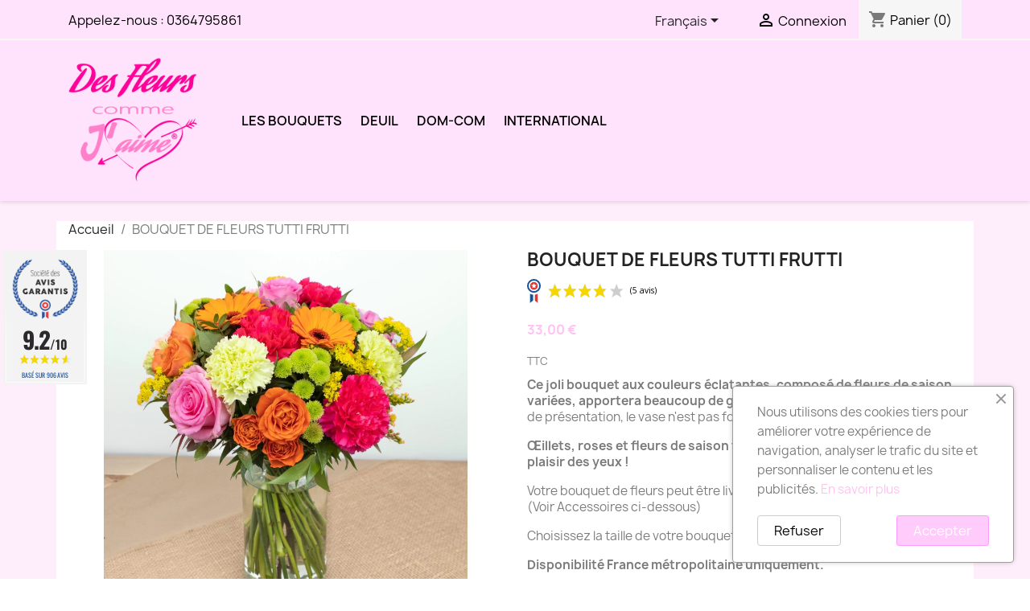

--- FILE ---
content_type: text/html; charset=utf-8
request_url: https://www.des-fleurs-comme-j-aime.fr/fr/accueil/67-bouquet-de-fleurs-tutti-frutti.html
body_size: 23413
content:
<!doctype html>
<html lang="fr-FR">

  <head>
    
      
  <meta charset="utf-8">


  <meta http-equiv="x-ua-compatible" content="ie=edge">



  <title>BOUQUET DE FLEURS TUTTI FRUTTI</title>
  
    
  
  <meta name="description" content="BOUQUET DE FLEURS TUTTI FRUTTI. Livraison fleurs en France métropolitaine. Un grand choix de fleurs pour toutes les occasions de la vie.">
  <meta name="keywords" content="">
        <link rel="canonical" href="https://www.des-fleurs-comme-j-aime.fr/fr/accueil/67-bouquet-de-fleurs-tutti-frutti.html">
    
          <link rel="alternate" href="https://www.des-fleurs-comme-j-aime.fr/fr/accueil/67-bouquet-de-fleurs-tutti-frutti.html" hreflang="fr">
          <link rel="alternate" href="https://www.des-fleurs-comme-j-aime.fr/gb/accueil/67-flowers-bouquet-tutti-frutti.html" hreflang="en-gb">
      
  
  
    <script type="application/ld+json">
  {
    "@context": "https://schema.org",
    "@type": "Organization",
    "name" : "Des Fleurs comme j&#039;aime",
    "url" : "https://www.des-fleurs-comme-j-aime.fr/fr/"
         ,"logo": {
        "@type": "ImageObject",
        "url":"https://www.des-fleurs-comme-j-aime.fr/img/des-fleurs-comme-j-aime-logo-1553680467.jpg"
      }
      }
</script>

<script type="application/ld+json">
  {
    "@context": "https://schema.org",
    "@type": "WebPage",
    "isPartOf": {
      "@type": "WebSite",
      "url":  "https://www.des-fleurs-comme-j-aime.fr/fr/",
      "name": "Des Fleurs comme j&#039;aime"
    },
    "name": "BOUQUET DE FLEURS TUTTI FRUTTI",
    "url":  "https://www.des-fleurs-comme-j-aime.fr/fr/accueil/67-bouquet-de-fleurs-tutti-frutti.html"
  }
</script>


  <script type="application/ld+json">
    {
      "@context": "https://schema.org",
      "@type": "BreadcrumbList",
      "itemListElement": [
                  {
            "@type": "ListItem",
            "position": 1,
            "name": "Accueil",
            "item": "https://www.des-fleurs-comme-j-aime.fr/fr/"
          },                  {
            "@type": "ListItem",
            "position": 2,
            "name": "BOUQUET DE FLEURS TUTTI FRUTTI",
            "item": "https://www.des-fleurs-comme-j-aime.fr/fr/accueil/67-bouquet-de-fleurs-tutti-frutti.html"
          }              ]
    }
  </script>
  
  
  
      <script type="application/ld+json">
  {
    "@context": "https://schema.org/",
    "@type": "Product",
    "name": "BOUQUET DE FLEURS TUTTI FRUTTI",
    "description": "BOUQUET DE FLEURS TUTTI FRUTTI. Livraison fleurs en France métropolitaine. Un grand choix de fleurs pour toutes les occasions de la vie.",
    "category": "Accueil",
    "image" :"https://www.des-fleurs-comme-j-aime.fr/1424-home_default/bouquet-de-fleurs-tutti-frutti.jpg",    "sku": "48198",
    "mpn": "48198"
        ,
    "brand": {
      "@type": "Brand",
      "name": "DES FLEURS COMME J&#039;AIME"
    }
            ,
    "weight": {
        "@context": "https://schema.org",
        "@type": "QuantitativeValue",
        "value": "0.005000",
        "unitCode": "kg"
    }
        ,
    "offers": {
      "@type": "Offer",
      "priceCurrency": "EUR",
      "name": "BOUQUET DE FLEURS TUTTI FRUTTI",
      "price": "33",
      "url": "https://www.des-fleurs-comme-j-aime.fr/fr/accueil/67-352-bouquet-de-fleurs-tutti-frutti.html#/1-taille_-mignon",
      "priceValidUntil": "2026-02-16",
              "image": ["https://www.des-fleurs-comme-j-aime.fr/1424-large_default/bouquet-de-fleurs-tutti-frutti.jpg"],
            "sku": "48198",
      "mpn": "48198",
                        "availability": "https://schema.org/InStock",
      "seller": {
        "@type": "Organization",
        "name": "Des Fleurs comme j&#039;aime"
      }
    }
      }
</script>

  
  
    
  

  
    <meta property="og:title" content="BOUQUET DE FLEURS TUTTI FRUTTI" />
    <meta property="og:description" content="BOUQUET DE FLEURS TUTTI FRUTTI. Livraison fleurs en France métropolitaine. Un grand choix de fleurs pour toutes les occasions de la vie." />
    <meta property="og:url" content="https://www.des-fleurs-comme-j-aime.fr/fr/accueil/67-bouquet-de-fleurs-tutti-frutti.html" />
    <meta property="og:site_name" content="Des Fleurs comme j&#039;aime" />
        



  <meta name="viewport" content="width=device-width, initial-scale=1">



  <link rel="icon" type="image/vnd.microsoft.icon" href="https://www.des-fleurs-comme-j-aime.fr/img/favicon.ico?1673599636">
  <link rel="shortcut icon" type="image/x-icon" href="https://www.des-fleurs-comme-j-aime.fr/img/favicon.ico?1673599636">



    <link rel="stylesheet" href="https://www.des-fleurs-comme-j-aime.fr/themes/child_classic/assets/cache/theme-0c870d231.css" type="text/css" media="all">




  

  <script type="text/javascript">
        var prestashop = {"cart":{"products":[],"totals":{"total":{"type":"total","label":"Total","amount":0,"value":"0,00\u00a0\u20ac"},"total_including_tax":{"type":"total","label":"Total TTC\u00a0:","amount":0,"value":"0,00\u00a0\u20ac"},"total_excluding_tax":{"type":"total","label":"Total HT\u00a0:","amount":0,"value":"0,00\u00a0\u20ac"}},"subtotals":{"products":{"type":"products","label":"Sous-total","amount":0,"value":"0,00\u00a0\u20ac"},"discounts":null,"shipping":{"type":"shipping","label":"Livraison","amount":0,"value":""},"tax":null},"products_count":0,"summary_string":"0 articles","vouchers":{"allowed":0,"added":[]},"discounts":[],"minimalPurchase":5,"minimalPurchaseRequired":"Un montant total de 5,00\u00a0\u20ac HT minimum est requis pour valider votre commande. Le montant actuel de votre commande est de 0,00\u00a0\u20ac HT."},"currency":{"id":1,"name":"Euro","iso_code":"EUR","iso_code_num":"978","sign":"\u20ac"},"customer":{"lastname":null,"firstname":null,"email":null,"birthday":null,"newsletter":null,"newsletter_date_add":null,"optin":null,"website":null,"company":null,"siret":null,"ape":null,"is_logged":false,"gender":{"type":null,"name":null},"addresses":[]},"country":{"id_zone":9,"id_currency":0,"call_prefix":33,"iso_code":"FR","active":"1","contains_states":"0","need_identification_number":"0","need_zip_code":"1","zip_code_format":"NNNNN","display_tax_label":"1","name":"France","id":8},"language":{"name":"Fran\u00e7ais (French)","iso_code":"fr","locale":"fr-FR","language_code":"fr","active":"1","is_rtl":"0","date_format_lite":"d\/m\/Y","date_format_full":"d\/m\/Y H:i:s","id":1},"page":{"title":"","canonical":"https:\/\/www.des-fleurs-comme-j-aime.fr\/fr\/accueil\/67-bouquet-de-fleurs-tutti-frutti.html","meta":{"title":"BOUQUET DE FLEURS TUTTI FRUTTI","description":"BOUQUET DE FLEURS TUTTI FRUTTI. Livraison fleurs en France m\u00e9tropolitaine. Un grand choix de fleurs pour toutes les occasions de la vie.","keywords":"","robots":"index"},"page_name":"product","body_classes":{"lang-fr":true,"lang-rtl":false,"country-FR":true,"currency-EUR":true,"layout-full-width":true,"page-product":true,"tax-display-enabled":true,"page-customer-account":false,"product-id-67":true,"product-BOUQUET DE FLEURS TUTTI FRUTTI":true,"product-id-category-2":true,"product-id-manufacturer-1":true,"product-id-supplier-0":true,"product-available-for-order":true},"admin_notifications":[],"password-policy":{"feedbacks":{"0":"Tr\u00e8s faible","1":"Faible","2":"Moyenne","3":"Fort","4":"Tr\u00e8s fort","Straight rows of keys are easy to guess":"Les suites de touches sur le clavier sont faciles \u00e0 deviner","Short keyboard patterns are easy to guess":"Les mod\u00e8les courts sur le clavier sont faciles \u00e0 deviner.","Use a longer keyboard pattern with more turns":"Utilisez une combinaison de touches plus longue et plus complexe.","Repeats like \"aaa\" are easy to guess":"Les r\u00e9p\u00e9titions (ex. : \"aaa\") sont faciles \u00e0 deviner.","Repeats like \"abcabcabc\" are only slightly harder to guess than \"abc\"":"Les r\u00e9p\u00e9titions (ex. : \"abcabcabc\") sont seulement un peu plus difficiles \u00e0 deviner que \"abc\".","Sequences like abc or 6543 are easy to guess":"Les s\u00e9quences (ex. : abc ou 6543) sont faciles \u00e0 deviner.","Recent years are easy to guess":"Les ann\u00e9es r\u00e9centes sont faciles \u00e0 deviner.","Dates are often easy to guess":"Les dates sont souvent faciles \u00e0 deviner.","This is a top-10 common password":"Ce mot de passe figure parmi les 10 mots de passe les plus courants.","This is a top-100 common password":"Ce mot de passe figure parmi les 100 mots de passe les plus courants.","This is a very common password":"Ceci est un mot de passe tr\u00e8s courant.","This is similar to a commonly used password":"Ce mot de passe est similaire \u00e0 un mot de passe couramment utilis\u00e9.","A word by itself is easy to guess":"Un mot seul est facile \u00e0 deviner.","Names and surnames by themselves are easy to guess":"Les noms et les surnoms seuls sont faciles \u00e0 deviner.","Common names and surnames are easy to guess":"Les noms et les pr\u00e9noms courants sont faciles \u00e0 deviner.","Use a few words, avoid common phrases":"Utilisez quelques mots, \u00e9vitez les phrases courantes.","No need for symbols, digits, or uppercase letters":"Pas besoin de symboles, de chiffres ou de majuscules.","Avoid repeated words and characters":"\u00c9viter de r\u00e9p\u00e9ter les mots et les caract\u00e8res.","Avoid sequences":"\u00c9viter les s\u00e9quences.","Avoid recent years":"\u00c9vitez les ann\u00e9es r\u00e9centes.","Avoid years that are associated with you":"\u00c9vitez les ann\u00e9es qui vous sont associ\u00e9es.","Avoid dates and years that are associated with you":"\u00c9vitez les dates et les ann\u00e9es qui vous sont associ\u00e9es.","Capitalization doesn't help very much":"Les majuscules ne sont pas tr\u00e8s utiles.","All-uppercase is almost as easy to guess as all-lowercase":"Un mot de passe tout en majuscules est presque aussi facile \u00e0 deviner qu'un mot de passe tout en minuscules.","Reversed words aren't much harder to guess":"Les mots invers\u00e9s ne sont pas beaucoup plus difficiles \u00e0 deviner.","Predictable substitutions like '@' instead of 'a' don't help very much":"Les substitutions pr\u00e9visibles comme '\"@\" au lieu de \"a\" n'aident pas beaucoup.","Add another word or two. Uncommon words are better.":"Ajoutez un autre mot ou deux. Pr\u00e9f\u00e9rez les mots peu courants."}}},"shop":{"name":"Des Fleurs comme j'aime","logo":"https:\/\/www.des-fleurs-comme-j-aime.fr\/img\/des-fleurs-comme-j-aime-logo-1553680467.jpg","stores_icon":"https:\/\/www.des-fleurs-comme-j-aime.fr\/img\/logo_stores.png","favicon":"https:\/\/www.des-fleurs-comme-j-aime.fr\/img\/favicon.ico"},"core_js_public_path":"\/themes\/","urls":{"base_url":"https:\/\/www.des-fleurs-comme-j-aime.fr\/","current_url":"https:\/\/www.des-fleurs-comme-j-aime.fr\/fr\/accueil\/67-bouquet-de-fleurs-tutti-frutti.html","shop_domain_url":"https:\/\/www.des-fleurs-comme-j-aime.fr","img_ps_url":"https:\/\/www.des-fleurs-comme-j-aime.fr\/img\/","img_cat_url":"https:\/\/www.des-fleurs-comme-j-aime.fr\/img\/c\/","img_lang_url":"https:\/\/www.des-fleurs-comme-j-aime.fr\/img\/l\/","img_prod_url":"https:\/\/www.des-fleurs-comme-j-aime.fr\/img\/p\/","img_manu_url":"https:\/\/www.des-fleurs-comme-j-aime.fr\/img\/m\/","img_sup_url":"https:\/\/www.des-fleurs-comme-j-aime.fr\/img\/su\/","img_ship_url":"https:\/\/www.des-fleurs-comme-j-aime.fr\/img\/s\/","img_store_url":"https:\/\/www.des-fleurs-comme-j-aime.fr\/img\/st\/","img_col_url":"https:\/\/www.des-fleurs-comme-j-aime.fr\/img\/co\/","img_url":"https:\/\/www.des-fleurs-comme-j-aime.fr\/themes\/child_classic\/assets\/img\/","css_url":"https:\/\/www.des-fleurs-comme-j-aime.fr\/themes\/child_classic\/assets\/css\/","js_url":"https:\/\/www.des-fleurs-comme-j-aime.fr\/themes\/child_classic\/assets\/js\/","pic_url":"https:\/\/www.des-fleurs-comme-j-aime.fr\/upload\/","theme_assets":"https:\/\/www.des-fleurs-comme-j-aime.fr\/themes\/child_classic\/assets\/","theme_dir":"https:\/\/www.des-fleurs-comme-j-aime.fr\/data\/vhosts\/des-fleurs-comme-j-aime.fr\/httpdocs\/themes\/child_classic\/","pages":{"address":"https:\/\/www.des-fleurs-comme-j-aime.fr\/fr\/adresse","addresses":"https:\/\/www.des-fleurs-comme-j-aime.fr\/fr\/adresses","authentication":"https:\/\/www.des-fleurs-comme-j-aime.fr\/fr\/connexion","manufacturer":"https:\/\/www.des-fleurs-comme-j-aime.fr\/fr\/marques","cart":"https:\/\/www.des-fleurs-comme-j-aime.fr\/fr\/panier","category":"https:\/\/www.des-fleurs-comme-j-aime.fr\/fr\/index.php?controller=category","cms":"https:\/\/www.des-fleurs-comme-j-aime.fr\/fr\/index.php?controller=cms","contact":"https:\/\/www.des-fleurs-comme-j-aime.fr\/fr\/nous-contacter","discount":"https:\/\/www.des-fleurs-comme-j-aime.fr\/fr\/reduction","guest_tracking":"https:\/\/www.des-fleurs-comme-j-aime.fr\/fr\/suivi-commande-invite","history":"https:\/\/www.des-fleurs-comme-j-aime.fr\/fr\/historique-commandes","identity":"https:\/\/www.des-fleurs-comme-j-aime.fr\/fr\/identite","index":"https:\/\/www.des-fleurs-comme-j-aime.fr\/fr\/","my_account":"https:\/\/www.des-fleurs-comme-j-aime.fr\/fr\/mon-compte","order_confirmation":"https:\/\/www.des-fleurs-comme-j-aime.fr\/fr\/confirmation-commande","order_detail":"https:\/\/www.des-fleurs-comme-j-aime.fr\/fr\/index.php?controller=order-detail","order_follow":"https:\/\/www.des-fleurs-comme-j-aime.fr\/fr\/suivi-commande","order":"https:\/\/www.des-fleurs-comme-j-aime.fr\/fr\/commande","order_return":"https:\/\/www.des-fleurs-comme-j-aime.fr\/fr\/index.php?controller=order-return","order_slip":"https:\/\/www.des-fleurs-comme-j-aime.fr\/fr\/avoirs","pagenotfound":"https:\/\/www.des-fleurs-comme-j-aime.fr\/fr\/page-introuvable","password":"https:\/\/www.des-fleurs-comme-j-aime.fr\/fr\/recuperation-mot-de-passe","pdf_invoice":"https:\/\/www.des-fleurs-comme-j-aime.fr\/fr\/index.php?controller=pdf-invoice","pdf_order_return":"https:\/\/www.des-fleurs-comme-j-aime.fr\/fr\/index.php?controller=pdf-order-return","pdf_order_slip":"https:\/\/www.des-fleurs-comme-j-aime.fr\/fr\/index.php?controller=pdf-order-slip","prices_drop":"https:\/\/www.des-fleurs-comme-j-aime.fr\/fr\/promotions","product":"https:\/\/www.des-fleurs-comme-j-aime.fr\/fr\/index.php?controller=product","registration":"https:\/\/www.des-fleurs-comme-j-aime.fr\/fr\/index.php?controller=registration","search":"https:\/\/www.des-fleurs-comme-j-aime.fr\/fr\/recherche","sitemap":"https:\/\/www.des-fleurs-comme-j-aime.fr\/fr\/plan-site","stores":"https:\/\/www.des-fleurs-comme-j-aime.fr\/fr\/magasins","supplier":"https:\/\/www.des-fleurs-comme-j-aime.fr\/fr\/fournisseur","new_products":"https:\/\/www.des-fleurs-comme-j-aime.fr\/fr\/nouveaux-produits","brands":"https:\/\/www.des-fleurs-comme-j-aime.fr\/fr\/marques","register":"https:\/\/www.des-fleurs-comme-j-aime.fr\/fr\/index.php?controller=registration","order_login":"https:\/\/www.des-fleurs-comme-j-aime.fr\/fr\/commande?login=1"},"alternative_langs":{"fr":"https:\/\/www.des-fleurs-comme-j-aime.fr\/fr\/accueil\/67-bouquet-de-fleurs-tutti-frutti.html","en-gb":"https:\/\/www.des-fleurs-comme-j-aime.fr\/gb\/accueil\/67-flowers-bouquet-tutti-frutti.html"},"actions":{"logout":"https:\/\/www.des-fleurs-comme-j-aime.fr\/fr\/?mylogout="},"no_picture_image":{"bySize":{"small_default":{"url":"https:\/\/www.des-fleurs-comme-j-aime.fr\/img\/p\/fr-default-small_default.jpg","width":98,"height":98},"cart_default":{"url":"https:\/\/www.des-fleurs-comme-j-aime.fr\/img\/p\/fr-default-cart_default.jpg","width":125,"height":125},"home_default":{"url":"https:\/\/www.des-fleurs-comme-j-aime.fr\/img\/p\/fr-default-home_default.jpg","width":250,"height":250},"medium_default":{"url":"https:\/\/www.des-fleurs-comme-j-aime.fr\/img\/p\/fr-default-medium_default.jpg","width":452,"height":452},"large_default":{"url":"https:\/\/www.des-fleurs-comme-j-aime.fr\/img\/p\/fr-default-large_default.jpg","width":800,"height":800}},"small":{"url":"https:\/\/www.des-fleurs-comme-j-aime.fr\/img\/p\/fr-default-small_default.jpg","width":98,"height":98},"medium":{"url":"https:\/\/www.des-fleurs-comme-j-aime.fr\/img\/p\/fr-default-home_default.jpg","width":250,"height":250},"large":{"url":"https:\/\/www.des-fleurs-comme-j-aime.fr\/img\/p\/fr-default-large_default.jpg","width":800,"height":800},"legend":""}},"configuration":{"display_taxes_label":true,"display_prices_tax_incl":true,"is_catalog":false,"show_prices":true,"opt_in":{"partner":true},"quantity_discount":{"type":"discount","label":"Remise sur prix unitaire"},"voucher_enabled":0,"return_enabled":0},"field_required":[],"breadcrumb":{"links":[{"title":"Accueil","url":"https:\/\/www.des-fleurs-comme-j-aime.fr\/fr\/"},{"title":"BOUQUET DE FLEURS TUTTI FRUTTI","url":"https:\/\/www.des-fleurs-comme-j-aime.fr\/fr\/accueil\/67-bouquet-de-fleurs-tutti-frutti.html"}],"count":2},"link":{"protocol_link":"https:\/\/","protocol_content":"https:\/\/"},"time":1769912685,"static_token":"2273dad6f1fd202b2e412d0662e24ee6","token":"c14cbaaf5f7238fb838516724243f31b","debug":false};
        var psemailsubscription_subscription = "https:\/\/www.des-fleurs-comme-j-aime.fr\/fr\/module\/ps_emailsubscription\/subscription";
        var psr_icon_color = "#fd6de2";
      </script>



  <script async src="https://www.googletagmanager.com/gtag/js?id=G-2Q6C5MF5EN"></script>
<script>
  window.dataLayer = window.dataLayer || [];
  function gtag(){dataLayer.push(arguments);}
  gtag('js', new Date());
  gtag(
    'config',
    'G-2Q6C5MF5EN',
    {
      'debug_mode':false
                      }
  );
</script>

<link href="//fonts.googleapis.com/css?family=Open+Sans:600,400,400i|Oswald:700" rel="stylesheet" type="text/css" media="all">
 
<script type="text/javascript">
    var agSiteId="2402";
</script>
<script src="https://www.societe-des-avis-garantis.fr/wp-content/plugins/ag-core/widgets/JsWidget.js" type="text/javascript"></script>

<style>
    </style>


    
  <meta property="og:type" content="product">
      <meta property="og:image" content="https://www.des-fleurs-comme-j-aime.fr/1424-large_default/bouquet-de-fleurs-tutti-frutti.jpg">
  
      <meta property="product:pretax_price:amount" content="30">
    <meta property="product:pretax_price:currency" content="EUR">
    <meta property="product:price:amount" content="33">
    <meta property="product:price:currency" content="EUR">
      <meta property="product:weight:value" content="0.005000">
  <meta property="product:weight:units" content="kg">
  
  </head>

  <body id="product" class="lang-fr country-fr currency-eur layout-full-width page-product tax-display-enabled product-id-67 product-bouquet-de-fleurs-tutti-frutti product-id-category-2 product-id-manufacturer-1 product-id-supplier-0 product-available-for-order">

    
      
    

    <main>
      
              

      <header id="header">
        
          
  <div class="header-banner">
    
  </div>



  <nav class="header-nav">
    <div class="container">
      <div class="row">
        <div class="hidden-sm-down">
          <div class="col-md-5 col-xs-12">
            <div id="_desktop_contact_link">
  <div id="contact-link">
                Appelez-nous : <a href='tel:0364795861'>0364795861</a>
      </div>
</div>

          </div>
          <div class="col-md-7 right-nav">
              <div id="_desktop_language_selector">
  <div class="language-selector-wrapper">
    <span id="language-selector-label" class="hidden-md-up">Langue :</span>
    <div class="language-selector dropdown js-dropdown">
      <button data-toggle="dropdown" class="hidden-sm-down btn-unstyle" aria-haspopup="true" aria-expanded="false" aria-label="Sélecteur de langue">
        <span class="expand-more">Français</span>
        <i class="material-icons expand-more">&#xE5C5;</i>
      </button>
      <ul class="dropdown-menu hidden-sm-down" aria-labelledby="language-selector-label">
                  <li  class="current" >
            <a href="https://www.des-fleurs-comme-j-aime.fr/fr/accueil/67-bouquet-de-fleurs-tutti-frutti.html" class="dropdown-item" data-iso-code="fr">Français</a>
          </li>
                  <li >
            <a href="https://www.des-fleurs-comme-j-aime.fr/gb/accueil/67-flowers-bouquet-tutti-frutti.html" class="dropdown-item" data-iso-code="gb">English</a>
          </li>
              </ul>
      <select class="link hidden-md-up" aria-labelledby="language-selector-label">
                  <option value="https://www.des-fleurs-comme-j-aime.fr/fr/accueil/67-bouquet-de-fleurs-tutti-frutti.html" selected="selected" data-iso-code="fr">
            Français
          </option>
                  <option value="https://www.des-fleurs-comme-j-aime.fr/gb/accueil/67-flowers-bouquet-tutti-frutti.html" data-iso-code="gb">
            English
          </option>
              </select>
    </div>
  </div>
</div>
<div id="_desktop_user_info">
  <div class="user-info">
          <a
        href="https://www.des-fleurs-comme-j-aime.fr/fr/connexion?back=https%3A%2F%2Fwww.des-fleurs-comme-j-aime.fr%2Ffr%2Faccueil%2F67-bouquet-de-fleurs-tutti-frutti.html"
        title="Identifiez-vous"
        rel="nofollow"
      >
        <i class="material-icons">&#xE7FF;</i>
        <span class="hidden-sm-down">Connexion</span>
      </a>
      </div>
</div>
<div id="_desktop_cart">
  <div class="blockcart cart-preview inactive" data-refresh-url="//www.des-fleurs-comme-j-aime.fr/fr/module/ps_shoppingcart/ajax">
    <div class="header">
              <i class="material-icons shopping-cart" aria-hidden="true">shopping_cart</i>
        <span class="hidden-sm-down">Panier</span>
        <span class="cart-products-count">(0)</span>
          </div>
  </div>
</div>

          </div>
        </div>
        <div class="hidden-md-up text-sm-center mobile">
          <div class="float-xs-left" id="menu-icon">
            <i class="material-icons d-inline">&#xE5D2;</i>
          </div>
          <div class="float-xs-right" id="_mobile_cart"></div>
          <div class="float-xs-right" id="_mobile_user_info"></div>
          <div class="top-logo" id="_mobile_logo"></div>
          <div class="clearfix"></div>
        </div>
      </div>
    </div>
  </nav>



  <div class="header-top">
    <div class="container">
       <div class="row">
        <div class="col-md-2 hidden-sm-down" id="_desktop_logo">
                                    
  <a href="https://www.des-fleurs-comme-j-aime.fr/fr/">
    <img
      class="logo img-fluid"
      src="https://www.des-fleurs-comme-j-aime.fr/img/des-fleurs-comme-j-aime-logo-1553680467.jpg"
      alt="Des Fleurs comme j&#039;aime"
      width="400"
      height="400">
  </a>

                              </div>
        <div class="header-top-right col-md-10 col-sm-12 position-static">
          

<div class="menu js-top-menu position-static hidden-sm-down" id="_desktop_top_menu">
    
          <ul class="top-menu" id="top-menu" data-depth="0">
                    <li class="category" id="category-11">
                          <a
                class="dropdown-item"
                href="https://www.des-fleurs-comme-j-aime.fr/fr/11-les-bouquets" data-depth="0"
                              >
                                                                      <span class="float-xs-right hidden-md-up">
                    <span data-target="#top_sub_menu_78419" data-toggle="collapse" class="navbar-toggler collapse-icons">
                      <i class="material-icons add">&#xE313;</i>
                      <i class="material-icons remove">&#xE316;</i>
                    </span>
                  </span>
                                LES BOUQUETS
              </a>
                            <div  class="popover sub-menu js-sub-menu collapse" id="top_sub_menu_78419">
                
          <ul class="top-menu"  data-depth="1">
                    <li class="category" id="category-3">
                          <a
                class="dropdown-item dropdown-submenu"
                href="https://www.des-fleurs-comme-j-aime.fr/fr/3-livraison-fleurs-par-occasions" data-depth="1"
                              >
                                                                      <span class="float-xs-right hidden-md-up">
                    <span data-target="#top_sub_menu_30329" data-toggle="collapse" class="navbar-toggler collapse-icons">
                      <i class="material-icons add">&#xE313;</i>
                      <i class="material-icons remove">&#xE316;</i>
                    </span>
                  </span>
                                OCCASIONS
              </a>
                            <div  class="collapse" id="top_sub_menu_30329">
                
          <ul class="top-menu"  data-depth="2">
                    <li class="category" id="category-40">
                          <a
                class="dropdown-item"
                href="https://www.des-fleurs-comme-j-aime.fr/fr/40-toutes-les-occasions" data-depth="2"
                              >
                                                                      <span class="float-xs-right hidden-md-up">
                    <span data-target="#top_sub_menu_92147" data-toggle="collapse" class="navbar-toggler collapse-icons">
                      <i class="material-icons add">&#xE313;</i>
                      <i class="material-icons remove">&#xE316;</i>
                    </span>
                  </span>
                                TOUTES LES OCCASIONS
              </a>
                            <div  class="collapse" id="top_sub_menu_92147">
                
          <ul class="top-menu"  data-depth="3">
                    <li class="category" id="category-71">
                          <a
                class="dropdown-item"
                href="https://www.des-fleurs-comme-j-aime.fr/fr/71-fleurs-saint-valentin-roses-rouges" data-depth="3"
                              >
                                FLEURS SAINT VALENTIN - ROSES ROUGES
              </a>
                          </li>
                    <li class="category" id="category-4">
                          <a
                class="dropdown-item"
                href="https://www.des-fleurs-comme-j-aime.fr/fr/4-fleurs-anniversaire" data-depth="3"
                              >
                                FLEURS ANNIVERSAIRE
              </a>
                          </li>
                    <li class="category" id="category-8">
                          <a
                class="dropdown-item"
                href="https://www.des-fleurs-comme-j-aime.fr/fr/8-fleurs-naissance" data-depth="3"
                              >
                                FLEURS NAISSANCE
              </a>
                          </li>
                    <li class="category" id="category-83">
                          <a
                class="dropdown-item"
                href="https://www.des-fleurs-comme-j-aime.fr/fr/83-fleurs-bapteme" data-depth="3"
                              >
                                FLEURS BAPTÊME
              </a>
                          </li>
                    <li class="category" id="category-5">
                          <a
                class="dropdown-item"
                href="https://www.des-fleurs-comme-j-aime.fr/fr/5-fleurs-mariage" data-depth="3"
                              >
                                FLEURS MARIAGE
              </a>
                          </li>
                    <li class="category" id="category-6">
                          <a
                class="dropdown-item"
                href="https://www.des-fleurs-comme-j-aime.fr/fr/6-fleurs-amour" data-depth="3"
                              >
                                FLEURS AMOUR
              </a>
                          </li>
                    <li class="category" id="category-9">
                          <a
                class="dropdown-item"
                href="https://www.des-fleurs-comme-j-aime.fr/fr/9-fleurs-pour-le-plaisir" data-depth="3"
                              >
                                FLEURS POUR LE PLAISIR
              </a>
                          </li>
                    <li class="category" id="category-12">
                          <a
                class="dropdown-item"
                href="https://www.des-fleurs-comme-j-aime.fr/fr/12-fleurs-bon-retablissement" data-depth="3"
                              >
                                FLEURS BON RÉTABLISSEMENT
              </a>
                          </li>
                    <li class="category" id="category-13">
                          <a
                class="dropdown-item"
                href="https://www.des-fleurs-comme-j-aime.fr/fr/13-fleurs-remerciements" data-depth="3"
                              >
                                FLEURS REMERCIEMENTS
              </a>
                          </li>
              </ul>
    
              </div>
                          </li>
              </ul>
    
              </div>
                          </li>
                    <li class="category" id="category-15">
                          <a
                class="dropdown-item dropdown-submenu"
                href="https://www.des-fleurs-comme-j-aime.fr/fr/15-les-bouquets-de-fleurs-par-collection" data-depth="1"
                              >
                                                                      <span class="float-xs-right hidden-md-up">
                    <span data-target="#top_sub_menu_22773" data-toggle="collapse" class="navbar-toggler collapse-icons">
                      <i class="material-icons add">&#xE313;</i>
                      <i class="material-icons remove">&#xE316;</i>
                    </span>
                  </span>
                                PAR COLLECTION
              </a>
                            <div  class="collapse" id="top_sub_menu_22773">
                
          <ul class="top-menu"  data-depth="2">
                    <li class="category" id="category-18">
                          <a
                class="dropdown-item"
                href="https://www.des-fleurs-comme-j-aime.fr/fr/18-bouquets-de-fleurs" data-depth="2"
                              >
                                BOUQUETS DE FLEURS
              </a>
                          </li>
                    <li class="category" id="category-10">
                          <a
                class="dropdown-item"
                href="https://www.des-fleurs-comme-j-aime.fr/fr/10-roses" data-depth="2"
                              >
                                ROSES
              </a>
                          </li>
                    <li class="category" id="category-19">
                          <a
                class="dropdown-item"
                href="https://www.des-fleurs-comme-j-aime.fr/fr/19-les-compositions-florales" data-depth="2"
                              >
                                LES COMPOSITIONS
              </a>
                          </li>
                    <li class="category" id="category-20">
                          <a
                class="dropdown-item"
                href="https://www.des-fleurs-comme-j-aime.fr/fr/20-fleurs-prestige" data-depth="2"
                              >
                                FLEURS PRESTIGE
              </a>
                          </li>
                    <li class="category" id="category-21">
                          <a
                class="dropdown-item"
                href="https://www.des-fleurs-comme-j-aime.fr/fr/21-bouquets-pas-chers" data-depth="2"
                              >
                                BOUQUETS PAS CHERS
              </a>
                          </li>
              </ul>
    
              </div>
                          </li>
                    <li class="category" id="category-17">
                          <a
                class="dropdown-item dropdown-submenu"
                href="https://www.des-fleurs-comme-j-aime.fr/fr/17-bouquets-de-fleurs-par-couleur" data-depth="1"
                              >
                                                                      <span class="float-xs-right hidden-md-up">
                    <span data-target="#top_sub_menu_26510" data-toggle="collapse" class="navbar-toggler collapse-icons">
                      <i class="material-icons add">&#xE313;</i>
                      <i class="material-icons remove">&#xE316;</i>
                    </span>
                  </span>
                                PAR COULEUR
              </a>
                            <div  class="collapse" id="top_sub_menu_26510">
                
          <ul class="top-menu"  data-depth="2">
                    <li class="category" id="category-28">
                          <a
                class="dropdown-item"
                href="https://www.des-fleurs-comme-j-aime.fr/fr/28-fleurs-rouges" data-depth="2"
                              >
                                FLEURS ROUGES
              </a>
                          </li>
                    <li class="category" id="category-29">
                          <a
                class="dropdown-item"
                href="https://www.des-fleurs-comme-j-aime.fr/fr/29-fleurs-roses" data-depth="2"
                              >
                                FLEURS ROSES
              </a>
                          </li>
                    <li class="category" id="category-30">
                          <a
                class="dropdown-item"
                href="https://www.des-fleurs-comme-j-aime.fr/fr/30-fleurs-blanches" data-depth="2"
                              >
                                FLEURS BLANCHES
              </a>
                          </li>
                    <li class="category" id="category-31">
                          <a
                class="dropdown-item"
                href="https://www.des-fleurs-comme-j-aime.fr/fr/31-fleurs-oranges" data-depth="2"
                              >
                                FLEURS ORANGES
              </a>
                          </li>
                    <li class="category" id="category-32">
                          <a
                class="dropdown-item"
                href="https://www.des-fleurs-comme-j-aime.fr/fr/32-fleurs-jaunes" data-depth="2"
                              >
                                FLEURS JAUNES
              </a>
                          </li>
              </ul>
    
              </div>
                          </li>
                    <li class="category" id="category-16">
                          <a
                class="dropdown-item dropdown-submenu"
                href="https://www.des-fleurs-comme-j-aime.fr/fr/16-par-type-de-fleurs" data-depth="1"
                              >
                                                                      <span class="float-xs-right hidden-md-up">
                    <span data-target="#top_sub_menu_74661" data-toggle="collapse" class="navbar-toggler collapse-icons">
                      <i class="material-icons add">&#xE313;</i>
                      <i class="material-icons remove">&#xE316;</i>
                    </span>
                  </span>
                                PAR TYPE DE FLEURS
              </a>
                            <div  class="collapse" id="top_sub_menu_74661">
                
          <ul class="top-menu"  data-depth="2">
                    <li class="category" id="category-22">
                          <a
                class="dropdown-item"
                href="https://www.des-fleurs-comme-j-aime.fr/fr/22-roses-rouges" data-depth="2"
                              >
                                ROSES ROUGES
              </a>
                          </li>
                    <li class="category" id="category-23">
                          <a
                class="dropdown-item"
                href="https://www.des-fleurs-comme-j-aime.fr/fr/23-roses" data-depth="2"
                              >
                                ROSES
              </a>
                          </li>
                    <li class="category" id="category-24">
                          <a
                class="dropdown-item"
                href="https://www.des-fleurs-comme-j-aime.fr/fr/24-lys" data-depth="2"
                              >
                                LYS
              </a>
                          </li>
                    <li class="category" id="category-25">
                          <a
                class="dropdown-item"
                href="https://www.des-fleurs-comme-j-aime.fr/fr/25-orchidees" data-depth="2"
                              >
                                ORCHIDÉES
              </a>
                          </li>
                    <li class="category" id="category-26">
                          <a
                class="dropdown-item"
                href="https://www.des-fleurs-comme-j-aime.fr/fr/26-autres-fleurs" data-depth="2"
                              >
                                AUTRES FLEURS
              </a>
                          </li>
              </ul>
    
              </div>
                          </li>
                    <li class="category" id="category-14">
                          <a
                class="dropdown-item dropdown-submenu"
                href="https://www.des-fleurs-comme-j-aime.fr/fr/14-plantes-et-orchidees" data-depth="1"
                              >
                                                                      <span class="float-xs-right hidden-md-up">
                    <span data-target="#top_sub_menu_47703" data-toggle="collapse" class="navbar-toggler collapse-icons">
                      <i class="material-icons add">&#xE313;</i>
                      <i class="material-icons remove">&#xE316;</i>
                    </span>
                  </span>
                                PLANTES
              </a>
                            <div  class="collapse" id="top_sub_menu_47703">
                
          <ul class="top-menu"  data-depth="2">
                    <li class="category" id="category-33">
                          <a
                class="dropdown-item"
                href="https://www.des-fleurs-comme-j-aime.fr/fr/33-orchidees-et-compositons-d-orchidees" data-depth="2"
                              >
                                ORCHIDÉES
              </a>
                          </li>
                    <li class="category" id="category-34">
                          <a
                class="dropdown-item"
                href="https://www.des-fleurs-comme-j-aime.fr/fr/34-plantes-vertes-et-fleuries" data-depth="2"
                              >
                                PLANTES
              </a>
                          </li>
              </ul>
    
              </div>
                          </li>
              </ul>
    
              </div>
                          </li>
                    <li class="category" id="category-7">
                          <a
                class="dropdown-item"
                href="https://www.des-fleurs-comme-j-aime.fr/fr/7-deuil" data-depth="0"
                              >
                                                                      <span class="float-xs-right hidden-md-up">
                    <span data-target="#top_sub_menu_50752" data-toggle="collapse" class="navbar-toggler collapse-icons">
                      <i class="material-icons add">&#xE313;</i>
                      <i class="material-icons remove">&#xE316;</i>
                    </span>
                  </span>
                                DEUIL
              </a>
                            <div  class="popover sub-menu js-sub-menu collapse" id="top_sub_menu_50752">
                
          <ul class="top-menu"  data-depth="1">
                    <li class="category" id="category-41">
                          <a
                class="dropdown-item dropdown-submenu"
                href="https://www.des-fleurs-comme-j-aime.fr/fr/41-toutes-les-fleurs-deuil" data-depth="1"
                              >
                                                                      <span class="float-xs-right hidden-md-up">
                    <span data-target="#top_sub_menu_83310" data-toggle="collapse" class="navbar-toggler collapse-icons">
                      <i class="material-icons add">&#xE313;</i>
                      <i class="material-icons remove">&#xE316;</i>
                    </span>
                  </span>
                                TOUTES LES FLEURS DEUIL
              </a>
                            <div  class="collapse" id="top_sub_menu_83310">
                
          <ul class="top-menu"  data-depth="2">
                    <li class="category" id="category-35">
                          <a
                class="dropdown-item"
                href="https://www.des-fleurs-comme-j-aime.fr/fr/35-bouquets-et-gerbes-deuil" data-depth="2"
                              >
                                BOUQUETS ET GERBES DEUIL
              </a>
                          </li>
                    <li class="category" id="category-37">
                          <a
                class="dropdown-item"
                href="https://www.des-fleurs-comme-j-aime.fr/fr/37-coussins-de-fleurs-deuil" data-depth="2"
                              >
                                COUSSINS DE FLEURS DEUIL
              </a>
                          </li>
                    <li class="category" id="category-38">
                          <a
                class="dropdown-item"
                href="https://www.des-fleurs-comme-j-aime.fr/fr/38-compositions-de-deuil-traditionnelles" data-depth="2"
                              >
                                COMPOSITIONS DE DEUIL TRADITIONNELLES
              </a>
                          </li>
                    <li class="category" id="category-36">
                          <a
                class="dropdown-item"
                href="https://www.des-fleurs-comme-j-aime.fr/fr/36-assemblages-de-plantes-vertes-et-fleuries" data-depth="2"
                              >
                                ASSEMBLAGES DE PLANTES VERTES ET FLEURIES
              </a>
                          </li>
                    <li class="category" id="category-39">
                          <a
                class="dropdown-item"
                href="https://www.des-fleurs-comme-j-aime.fr/fr/39-fleurs-pour-la-cremation" data-depth="2"
                              >
                                FLEURS POUR LA CRÉMATION
              </a>
                          </li>
                    <li class="category" id="category-60">
                          <a
                class="dropdown-item"
                href="https://www.des-fleurs-comme-j-aime.fr/fr/60-fleurs-deuil-de-prestige" data-depth="2"
                              >
                                FLEURS DEUIL DE PRESTIGE
              </a>
                          </li>
              </ul>
    
              </div>
                          </li>
              </ul>
    
              </div>
                          </li>
                    <li class="category" id="category-43">
                          <a
                class="dropdown-item"
                href="https://www.des-fleurs-comme-j-aime.fr/fr/43-fleurs-dom-com" data-depth="0"
                              >
                                                                      <span class="float-xs-right hidden-md-up">
                    <span data-target="#top_sub_menu_51355" data-toggle="collapse" class="navbar-toggler collapse-icons">
                      <i class="material-icons add">&#xE313;</i>
                      <i class="material-icons remove">&#xE316;</i>
                    </span>
                  </span>
                                DOM-COM
              </a>
                            <div  class="popover sub-menu js-sub-menu collapse" id="top_sub_menu_51355">
                
          <ul class="top-menu"  data-depth="1">
                    <li class="category" id="category-50">
                          <a
                class="dropdown-item dropdown-submenu"
                href="https://www.des-fleurs-comme-j-aime.fr/fr/50-tout-le-catalogue" data-depth="1"
                              >
                                                                      <span class="float-xs-right hidden-md-up">
                    <span data-target="#top_sub_menu_85990" data-toggle="collapse" class="navbar-toggler collapse-icons">
                      <i class="material-icons add">&#xE313;</i>
                      <i class="material-icons remove">&#xE316;</i>
                    </span>
                  </span>
                                TOUT LE CATALOGUE
              </a>
                            <div  class="collapse" id="top_sub_menu_85990">
                
          <ul class="top-menu"  data-depth="2">
                    <li class="category" id="category-42">
                          <a
                class="dropdown-item"
                href="https://www.des-fleurs-comme-j-aime.fr/fr/42-fleurs-pour-la-guadeloupe" data-depth="2"
                              >
                                FLEURS POUR LA GUADELOUPE
              </a>
                          </li>
                    <li class="category" id="category-44">
                          <a
                class="dropdown-item"
                href="https://www.des-fleurs-comme-j-aime.fr/fr/44-fleurs-pour-la-martinique" data-depth="2"
                              >
                                FLEURS POUR LA MARTINIQUE
              </a>
                          </li>
                    <li class="category" id="category-45">
                          <a
                class="dropdown-item"
                href="https://www.des-fleurs-comme-j-aime.fr/fr/45-fleurs-pour-la-reunion" data-depth="2"
                              >
                                FLEURS POUR LA RÉUNION
              </a>
                          </li>
                    <li class="category" id="category-46">
                          <a
                class="dropdown-item"
                href="https://www.des-fleurs-comme-j-aime.fr/fr/46-fleurs-pour-st-barthelemy" data-depth="2"
                              >
                                FLEURS POUR ST BARTHÉLEMY
              </a>
                          </li>
                    <li class="category" id="category-47">
                          <a
                class="dropdown-item"
                href="https://www.des-fleurs-comme-j-aime.fr/fr/47-fleurs-pour-saint-martin" data-depth="2"
                              >
                                FLEURS POUR SAINT MARTIN
              </a>
                          </li>
                    <li class="category" id="category-49">
                          <a
                class="dropdown-item"
                href="https://www.des-fleurs-comme-j-aime.fr/fr/49-fleurs-pour-la-guyane" data-depth="2"
                              >
                                FLEURS POUR LA GUYANE
              </a>
                          </li>
                    <li class="category" id="category-48">
                          <a
                class="dropdown-item"
                href="https://www.des-fleurs-comme-j-aime.fr/fr/48-fleurs-pour-st-pierre-et-miquelon" data-depth="2"
                              >
                                FLEURS POUR ST PIERRE ET MIQUELON
              </a>
                          </li>
              </ul>
    
              </div>
                          </li>
                    <li class="category" id="category-75">
                          <a
                class="dropdown-item dropdown-submenu"
                href="https://www.des-fleurs-comme-j-aime.fr/fr/75-fleurs-deuil-pour-les-dom-com" data-depth="1"
                              >
                                                                      <span class="float-xs-right hidden-md-up">
                    <span data-target="#top_sub_menu_48732" data-toggle="collapse" class="navbar-toggler collapse-icons">
                      <i class="material-icons add">&#xE313;</i>
                      <i class="material-icons remove">&#xE316;</i>
                    </span>
                  </span>
                                FLEURS DEUIL POUR LES DOM-COM
              </a>
                            <div  class="collapse" id="top_sub_menu_48732">
                
          <ul class="top-menu"  data-depth="2">
                    <li class="category" id="category-61">
                          <a
                class="dropdown-item"
                href="https://www.des-fleurs-comme-j-aime.fr/fr/61-fleurs-deuil-guadeloupe" data-depth="2"
                              >
                                FLEURS DEUIL GUADELOUPE
              </a>
                          </li>
                    <li class="category" id="category-62">
                          <a
                class="dropdown-item"
                href="https://www.des-fleurs-comme-j-aime.fr/fr/62-fleurs-deuil-martinique" data-depth="2"
                              >
                                FLEURS DEUIL MARTINIQUE
              </a>
                          </li>
                    <li class="category" id="category-63">
                          <a
                class="dropdown-item"
                href="https://www.des-fleurs-comme-j-aime.fr/fr/63-fleurs-deuil-la-reunion" data-depth="2"
                              >
                                FLEURS DEUIL LA RÉUNION
              </a>
                          </li>
                    <li class="category" id="category-64">
                          <a
                class="dropdown-item"
                href="https://www.des-fleurs-comme-j-aime.fr/fr/64-fleurs-deuil-saint-barthelemy" data-depth="2"
                              >
                                FLEURS DEUIL ST BARTHÉLEMY
              </a>
                          </li>
                    <li class="category" id="category-65">
                          <a
                class="dropdown-item"
                href="https://www.des-fleurs-comme-j-aime.fr/fr/65-fleurs-deuil-saint-martin" data-depth="2"
                              >
                                FLEURS DEUIL SAINT MARTIN
              </a>
                          </li>
                    <li class="category" id="category-66">
                          <a
                class="dropdown-item"
                href="https://www.des-fleurs-comme-j-aime.fr/fr/66-fleurs-deuil-saint-pierre-et-miquelon" data-depth="2"
                              >
                                FLEURS DEUIL ST PIERRE ET MIQUELON
              </a>
                          </li>
                    <li class="category" id="category-67">
                          <a
                class="dropdown-item"
                href="https://www.des-fleurs-comme-j-aime.fr/fr/67-fleurs-deuil-guyane" data-depth="2"
                              >
                                FLEURS DEUIL GUYANE
              </a>
                          </li>
              </ul>
    
              </div>
                          </li>
              </ul>
    
              </div>
                          </li>
                    <li class="link" id="lnk-international">
                          <a
                class="dropdown-item"
                href="https://livraison-fleurs.aquarelle/?sapa=affiliation_wess" data-depth="0"
                 target="_blank"               >
                                International
              </a>
                          </li>
              </ul>
    
    <div class="clearfix"></div>
</div>

        </div>
      </div>
      <div id="mobile_top_menu_wrapper" class="row hidden-md-up" style="display:none;">
        <div class="js-top-menu mobile" id="_mobile_top_menu"></div>
        <div class="js-top-menu-bottom">
          <div id="_mobile_currency_selector"></div>
          <div id="_mobile_language_selector"></div>
          <div id="_mobile_contact_link"></div>
        </div>
      </div>
    </div>
  </div>
  

        
      </header>

      <section id="wrapper">
        
          
<aside id="notifications">
  <div class="notifications-container container">
    
    
    
      </div>
</aside>
        

        
        <div class="container">
          
            <nav data-depth="2" class="breadcrumb">
  <ol>
    
              
          <li>
                          <a href="https://www.des-fleurs-comme-j-aime.fr/fr/"><span>Accueil</span></a>
                      </li>
        
              
          <li>
                          <span>BOUQUET DE FLEURS TUTTI FRUTTI</span>
                      </li>
        
          
  </ol>
</nav>
          

          <div class="row">
            

            
  <div id="content-wrapper" class="js-content-wrapper col-xs-12">
    
    

  <section id="main">
    <meta content="https://www.des-fleurs-comme-j-aime.fr/fr/accueil/67-352-bouquet-de-fleurs-tutti-frutti.html#/1-taille_-mignon">

    <div class="row product-container js-product-container">
      <div class="col-md-6">
        
          <section class="page-content" id="content">
            
              
    <ul class="product-flags js-product-flags">
            </ul>


              
                <div class="images-container js-images-container">
  
    <div class="product-cover">
              <picture>
                              <img
            class="js-qv-product-cover img-fluid"
            src="https://www.des-fleurs-comme-j-aime.fr/1424-large_default/bouquet-de-fleurs-tutti-frutti.jpg"
                          alt="BOUQUET DE FLEURS TUTTI FRUTTI"
              title="BOUQUET DE FLEURS TUTTI FRUTTI"
                        loading="lazy"
            width="800"
            height="800"
          >
        </picture>
        <div class="layer hidden-sm-down" data-toggle="modal" data-target="#product-modal">
          <i class="material-icons zoom-in">search</i>
        </div>
          </div>
  

  
    <div class="js-qv-mask mask">
      <ul class="product-images js-qv-product-images">
                  <li class="thumb-container js-thumb-container">
            <picture>
                                          <img
                class="thumb js-thumb  selected js-thumb-selected "
                data-image-medium-src="https://www.des-fleurs-comme-j-aime.fr/1424-medium_default/bouquet-de-fleurs-tutti-frutti.jpg"
                data-image-medium-sources="{&quot;jpg&quot;:&quot;https:\/\/www.des-fleurs-comme-j-aime.fr\/1424-medium_default\/bouquet-de-fleurs-tutti-frutti.jpg&quot;}"                data-image-large-src="https://www.des-fleurs-comme-j-aime.fr/1424-large_default/bouquet-de-fleurs-tutti-frutti.jpg"
                data-image-large-sources="{&quot;jpg&quot;:&quot;https:\/\/www.des-fleurs-comme-j-aime.fr\/1424-large_default\/bouquet-de-fleurs-tutti-frutti.jpg&quot;}"                src="https://www.des-fleurs-comme-j-aime.fr/1424-small_default/bouquet-de-fleurs-tutti-frutti.jpg"
                                  alt="BOUQUET DE FLEURS TUTTI FRUTTI"
                  title="BOUQUET DE FLEURS TUTTI FRUTTI"
                                loading="lazy"
                width="98"
                height="98"
              >
            </picture>
          </li>
              </ul>
    </div>
  

</div>
              
              <div class="scroll-box-arrows">
                <i class="material-icons left">&#xE314;</i>
                <i class="material-icons right">&#xE315;</i>
              </div>

            
          </section>
        
        </div>
        <div class="col-md-6">
          
            
              <h1 class="h1">BOUQUET DE FLEURS TUTTI FRUTTI</h1>
            
          
          
              <div class="product-prices js-product-prices">
    
          

    
      <div
        class="product-price h5 ">

        <div class="current-price">
          <span class='current-price-value' content="33">
                                      33,00 €
                      </span>

                  </div>

        
                  
      </div>
    

    
          

    
          

    
            

    

    <div class="tax-shipping-delivery-label">
              TTC
            
      
                        </div>
  </div>
          

          <div class="product-information">
            
              <div id="product-description-short-67" class="product-description"><p><b>Ce joli bouquet aux couleurs éclatantes, composé de fleurs de saison variées, apportera beaucoup de gaieté à son destinataire. </b>(Suggestion de présentation, le vase n'est pas fourni)<b> </b></p>
<p><b>Œillets, roses et fleurs de saison font une jolie ronde colorée pour le plaisir des yeux ! </b></p>
<p>Votre bouquet de fleurs peut être livré dans une bulle d'eau, ou un vase ! (Voir Accessoires ci-dessous)</p>
<p>Choisissez la taille de votre bouquet.</p>
<p><strong>Disponibilité France métropolitaine uniquement.</strong></p>
<p>Pour autres destinations cliquez sur le lien, <a href="https://www.des-fleurs-comme-j-aime.fr/fr/52-fleurs-pour-la-corse" target="_blank" rel="noreferrer noopener">CORSE</a>, <a href="https://www.des-fleurs-comme-j-aime.fr/fr/44-fleurs-pour-la-martinique" target="_blank" rel="noreferrer noopener">MARTINIQUE</a>, <a href="https://www.des-fleurs-comme-j-aime.fr/fr/42-fleurs-pour-la-guadeloupe" target="_blank" rel="noreferrer noopener">GUADELOUPE</a>, <a href="https://www.des-fleurs-comme-j-aime.fr/fr/45-fleurs-pour-la-reunion" target="_blank" rel="noreferrer noopener">LA RÉUNION</a>, <a href="https://www.des-fleurs-comme-j-aime.fr/fr/46-fleurs-pour-saint-barthelemy" target="_blank" rel="noreferrer noopener">ST BARTHÉLEMY</a>, <a href="https://www.des-fleurs-comme-j-aime.fr/fr/47-fleurs-pour-saint-martin" target="_blank" rel="noreferrer noopener">SAINT MARTIN</a>, <a href="https://www.des-fleurs-comme-j-aime.fr/fr/49-fleurs-pour-la-guyane" target="_blank" rel="noreferrer noopener">GUYANE</a>, <a href="https://www.des-fleurs-comme-j-aime.fr/fr/48-fleurs-pour-saint-pierre-et-miquelon" target="_blank" rel="noreferrer noopener">ST PIERRE ET MIQUELON</a>, INTERNATIONAL.</p></div>
            

            
            <div class="product-actions js-product-actions">
              
                <form action="https://www.des-fleurs-comme-j-aime.fr/fr/panier" method="post" id="add-to-cart-or-refresh">
                  <input type="hidden" name="token" value="2273dad6f1fd202b2e412d0662e24ee6">
                  <input type="hidden" name="id_product" value="67" id="product_page_product_id">
                  <input type="hidden" name="id_customization" value="0" id="product_customization_id" class="js-product-customization-id">

                  
                    <div class="product-variants js-product-variants">
          <div class="clearfix product-variants-item">
      <span class="control-label">Taille : : 
                      Mignon                                                            </span>
              <ul id="group_1">
                      <li class="input-container float-xs-left">
              <label>
                <input class="input-radio" type="radio" data-product-attribute="1" name="group[1]" value="1" title="Mignon" checked="checked">
                <span class="radio-label">Mignon</span>
              </label>
            </li>
                      <li class="input-container float-xs-left">
              <label>
                <input class="input-radio" type="radio" data-product-attribute="1" name="group[1]" value="27" title="Classique (Photo)">
                <span class="radio-label">Classique (Photo)</span>
              </label>
            </li>
                      <li class="input-container float-xs-left">
              <label>
                <input class="input-radio" type="radio" data-product-attribute="1" name="group[1]" value="28" title="Généreux">
                <span class="radio-label">Généreux</span>
              </label>
            </li>
                  </ul>
          </div>
      </div>
                  

                  
                                      

                  
                    <section class="product-discounts js-product-discounts">
  </section>
                  

                  
                    <div class="product-add-to-cart js-product-add-to-cart">
      <span class="control-label">Quantité</span>

    
      <div class="product-quantity clearfix">
        <div class="qty">
          <input
            type="number"
            name="qty"
            id="quantity_wanted"
            inputmode="numeric"
            pattern="[0-9]*"
                          value="1"
              min="1"
                        class="input-group"
            aria-label="Quantité"
          >
        </div>

        <div class="add">
          <button
            class="btn btn-primary add-to-cart"
            data-button-action="add-to-cart"
            type="submit"
                      >
            <i class="material-icons shopping-cart">&#xE547;</i>
            Ajouter au panier
          </button>
        </div>

        
      </div>
    

    
      <span id="product-availability" class="js-product-availability">
              </span>
    

    
      <p class="product-minimal-quantity js-product-minimal-quantity">
              </p>
    
  </div>
                  

                  
                    <div class="product-additional-info js-product-additional-info">
  

      <div class="social-sharing">
      <span>Partager</span>
      <ul>
                  <li class="facebook icon-gray"><a href="https://www.facebook.com/sharer.php?u=https%3A%2F%2Fwww.des-fleurs-comme-j-aime.fr%2Ffr%2Faccueil%2F67-bouquet-de-fleurs-tutti-frutti.html" class="text-hide" title="Partager" target="_blank" rel="noopener noreferrer">Partager</a></li>
                  <li class="twitter icon-gray"><a href="https://twitter.com/intent/tweet?text=BOUQUET+DE+FLEURS+TUTTI+FRUTTI https%3A%2F%2Fwww.des-fleurs-comme-j-aime.fr%2Ffr%2Faccueil%2F67-bouquet-de-fleurs-tutti-frutti.html" class="text-hide" title="Tweet" target="_blank" rel="noopener noreferrer">Tweet</a></li>
                  <li class="pinterest icon-gray"><a href="https://www.pinterest.com/pin/create/button/?url=https%3A%2F%2Fwww.des-fleurs-comme-j-aime.fr%2Ffr%2Faccueil%2F67-bouquet-de-fleurs-tutti-frutti.html/&amp;media=https%3A%2F%2Fwww.des-fleurs-comme-j-aime.fr%2F1424%2Fbouquet-de-fleurs-tutti-frutti.jpg&amp;description=BOUQUET+DE+FLEURS+TUTTI+FRUTTI" class="text-hide" title="Pinterest" target="_blank" rel="noopener noreferrer">Pinterest</a></li>
              </ul>
    </div>
  
<input type="hidden" name="stripe_id_product_attribute" id="stripe_product_attribute_info" value="352"/>
<input type="hidden" name="stripe_product_quantity" id="stripe_product_quantity" value="-50"/>
<input type="hidden" name="stripe_product_out_of_stock" id="stripe_product_out_of_stock" value="0"/>

<!-- Include the Stripe Express Checkout template -->
<div id="stripe-express-checkout-element">
  <!-- Express Checkout Element will be inserted here -->
</div>
<div id="stripe-error-message">
  <!-- Display error message to your customers here -->
</div>
<link rel="stylesheet" href="/modules/steavisgarantis/views/css/style.css" type="text/css" />
<style>
    
    #agWidgetH .animate {animation-duration: 1s;  animation-name: newWidth;  animation-iteration-count: 1;}
    @keyframes newWidth {from {width: 0%} to {width: 76%}}
    
</style>
<script type="text/javascript">
    
    window.addEventListener('load', function() {
      if (document.getElementsByTagName('h1').length) {
        let widgetSummary = document.getElementById('agWidgetH');
        let firstH1 = document.getElementsByTagName('h1')[0];
        firstH1.parentNode.insertBefore(widgetSummary, firstH1.nextSibling);
        widgetSummary.style.display = "block";
      }else{
        document.getElementById('agWidgetH').style.display = "block";
      }
    });
    
</script>

<div id="agWidgetH" class="inline agWidget rad fr" style="display:none;">
    <div class="inner rad">
      <a class="agBt rad4" onclick="showReviews(); return false;" href="#ag-s">
        <img src="/modules/steavisgarantis/views/img/cocarde_fr.svg" class="logoAg" style="width:20px; margin-right:10px; margin-top:5px;">
        <div class="reviewGlobal">
          <div class="steavisgarantisStar"><span></span><span class="note animate" style="width:76%"></span></div>
          <p>(5 avis)</p>
        </div>
      </a>
    </div>
</div>

</div>
                  

                                    
                </form>
              

            </div>

            
              <div class="blockreassurance_product">
            <div>
            <span class="item-product">
                                                        <img class="svg invisible" src="/modules/blockreassurance/views/img//reassurance/pack1/touch-app.svg">
                                    &nbsp;
            </span>
                          <p class="block-title" style="color:#000000;">Frais de livraison 12.90€. La livraison est effectuée par un artisan fleuriste de notre réseau.</p>
                    </div>
            <div>
            <span class="item-product">
                                                        <img class="svg invisible" src="/modules/blockreassurance/views/img//reassurance/pack1/local-shipping.svg">
                                    &nbsp;
            </span>
                          <p class="block-title" style="color:#000000;">Les horaires de livraison : Livraison le jour même du lundi au dimanche matin</p>
                    </div>
            <div>
            <span class="item-product">
                                                        <img class="svg invisible" src="/modules/blockreassurance/views/img//reassurance/pack1/public.svg">
                                    &nbsp;
            </span>
                          <p class="block-title" style="color:#000000;">Lieu de livraison : La livraison est possible partout en France et dans le Monde</p>
                    </div>
        <div class="clearfix"></div>
</div>

            

        </div>
      </div>
    </div>


              <div class="tabs">
                <ul class="nav nav-tabs" role="tablist">
                                      <li class="nav-item">
                       <a
                         class="nav-link active js-product-nav-active"
                         data-toggle="tab"
                         href="#description"
                         role="tab"
                         aria-controls="description"
                          aria-selected="true">Description</a>
                    </li>
                                    <li class="nav-item">
                    <a
                      class="nav-link"
                      data-toggle="tab"
                      href="#product-details"
                      role="tab"
                      aria-controls="product-details"
                      >Détails du produit</a>
                  </li>
                                                        <li class="nav-item">
                      <a
                        class="nav-link"
                        data-toggle="tab"
                        href="#extra-0"
                        role="tab"
                        aria-controls="extra-0">Avis clients</a>
                    </li>
                                  </ul>

                <div class="tab-content" id="tab-content">
                 <div class="tab-pane fade in active js-product-tab-active" id="description" role="tabpanel">
                   
                     <div class="product-description"><p style="text-align:center;"><img src="https://www.des-fleurs-comme-j-aime.fr/img/cms/CMS/LOGO%202%20def.png" alt="logo des fleurs comme j'aime" width="250" height="150" /></p>
<p style="text-align:center;"><img src="https://www.des-fleurs-comme-j-aime.fr/img/cms/CMS/bandeau%20categorie.jpg" alt="bandeau livraison fleurs" width="100%" /></p>
<div class="onglet" style="color:#444444;font-family:Lato, sans-serif;font-size:12px;letter-spacing:0.2px;text-align:center;">INFORMATIONS DE LIVRAISON</div>
<div class="onglet" style="color:#444444;font-family:Lato, sans-serif;font-size:12px;letter-spacing:0.2px;text-align:center;"></div>
<div class="onglet" style="color:#444444;font-family:Lato, sans-serif;font-size:12px;letter-spacing:0.2px;text-align:left;">La livraison est effectuée par un de nos fleuriste proche du lieu de livraison, qui préparera avec soin votre bouquet avec des fleurs fraîches de son arrivage, en fonction des saisons. Les livraisons sont effectuées 7/j/7 au jour (et à l'heure uniquement pour les cérémonies de Mariage ou deuil) de votre choix à domicile, au bureau, à la Mairie, à l'église ou sur le lieu de Culte. Consultez nos catalogues pour la livraison de fleurs en <a href="https://www.des-fleurs-comme-j-aime.fr/fr/52-fleurs-pour-la-corse" target="_blank" rel="noreferrer noopener">Corse</a>, dans les <a href="https://www.des-fleurs-comme-j-aime.fr/fr/50-tout-le-catalogue" target="_blank" rel="noreferrer noopener">Dom-Com</a> et <a href="https://livraison-fleurs.aquarelle/?sapa=affiliation_wess" target="_blank" rel="noreferrer noopener">l'international</a>.</div>
<div class="onglet" style="color:#444444;font-family:Lato, sans-serif;font-size:12px;letter-spacing:0.2px;text-align:left;"></div>
<div class="onglet" style="color:#444444;font-family:Lato, sans-serif;font-size:12px;letter-spacing:0.2px;text-align:left;">
<div class="onglet" style="color:#444444;font-family:Lato, sans-serif;font-size:12px;letter-spacing:0.2px;text-align:left;">Photo du bouquet non contractuelle. le produit présenté est réalisé par un artisan fleuriste sur la base d'un assortiment de fleurs fraîches selon la saison, en fonction de sa personnalité, de son savoir faire et de sa sensibilité. Ce visuel présenté n'a que valeur d'illustration pour un bouquet y compris en nombre de fleurs.</div>
<div class="onglet" style="color:#444444;font-family:Lato, sans-serif;font-size:12px;letter-spacing:0.2px;text-align:left;">Si le bouquet en contient, le nombre de roses peut varier tout au long de l'année, en fonction de la taille des roses (boutons, tiges), de la saison ou de la fête.</div>
<p></p>
</div></div>
                   
                 </div>

                 
                   <div class="js-product-details tab-pane fade"
     id="product-details"
     data-product="{&quot;id_shop_default&quot;:1,&quot;id_manufacturer&quot;:1,&quot;id_supplier&quot;:0,&quot;reference&quot;:&quot;48198&quot;,&quot;is_virtual&quot;:&quot;0&quot;,&quot;delivery_in_stock&quot;:&quot;&quot;,&quot;delivery_out_stock&quot;:&quot;&quot;,&quot;id_category_default&quot;:2,&quot;on_sale&quot;:&quot;0&quot;,&quot;online_only&quot;:&quot;0&quot;,&quot;ecotax&quot;:0,&quot;minimal_quantity&quot;:1,&quot;low_stock_threshold&quot;:0,&quot;low_stock_alert&quot;:&quot;0&quot;,&quot;price&quot;:&quot;33,00\u00a0\u20ac&quot;,&quot;unity&quot;:&quot;&quot;,&quot;unit_price&quot;:&quot;&quot;,&quot;unit_price_ratio&quot;:0,&quot;additional_shipping_cost&quot;:&quot;0.000000&quot;,&quot;customizable&quot;:0,&quot;text_fields&quot;:0,&quot;uploadable_files&quot;:0,&quot;active&quot;:&quot;1&quot;,&quot;redirect_type&quot;:&quot;default&quot;,&quot;id_type_redirected&quot;:0,&quot;available_for_order&quot;:&quot;1&quot;,&quot;available_date&quot;:null,&quot;show_condition&quot;:&quot;0&quot;,&quot;condition&quot;:&quot;new&quot;,&quot;show_price&quot;:&quot;1&quot;,&quot;indexed&quot;:&quot;1&quot;,&quot;visibility&quot;:&quot;both&quot;,&quot;cache_default_attribute&quot;:352,&quot;advanced_stock_management&quot;:&quot;0&quot;,&quot;date_add&quot;:&quot;2018-04-25 13:30:46&quot;,&quot;date_upd&quot;:&quot;2024-01-06 08:39:49&quot;,&quot;pack_stock_type&quot;:0,&quot;meta_description&quot;:&quot;BOUQUET DE FLEURS TUTTI FRUTTI. Livraison fleurs en France m\u00e9tropolitaine. Un grand choix de fleurs pour toutes les occasions de la vie.&quot;,&quot;meta_keywords&quot;:&quot;&quot;,&quot;meta_title&quot;:&quot;BOUQUET DE FLEURS TUTTI FRUTTI&quot;,&quot;link_rewrite&quot;:&quot;bouquet-de-fleurs-tutti-frutti&quot;,&quot;name&quot;:&quot;BOUQUET DE FLEURS TUTTI FRUTTI&quot;,&quot;description&quot;:&quot;&lt;p style=\&quot;text-align:center;\&quot;&gt;&lt;img src=\&quot;https:\/\/www.des-fleurs-comme-j-aime.fr\/img\/cms\/CMS\/LOGO%202%20def.png\&quot; alt=\&quot;logo des fleurs comme j&#039;aime\&quot; width=\&quot;250\&quot; height=\&quot;150\&quot; \/&gt;&lt;\/p&gt;\n&lt;p style=\&quot;text-align:center;\&quot;&gt;&lt;img src=\&quot;https:\/\/www.des-fleurs-comme-j-aime.fr\/img\/cms\/CMS\/bandeau%20categorie.jpg\&quot; alt=\&quot;bandeau livraison fleurs\&quot; width=\&quot;100%\&quot; \/&gt;&lt;\/p&gt;\n&lt;div class=\&quot;onglet\&quot; style=\&quot;color:#444444;font-family:Lato, sans-serif;font-size:12px;letter-spacing:0.2px;text-align:center;\&quot;&gt;INFORMATIONS DE LIVRAISON&lt;\/div&gt;\n&lt;div class=\&quot;onglet\&quot; style=\&quot;color:#444444;font-family:Lato, sans-serif;font-size:12px;letter-spacing:0.2px;text-align:center;\&quot;&gt;&lt;\/div&gt;\n&lt;div class=\&quot;onglet\&quot; style=\&quot;color:#444444;font-family:Lato, sans-serif;font-size:12px;letter-spacing:0.2px;text-align:left;\&quot;&gt;La livraison est effectu\u00e9e par un de nos fleuriste proche du lieu de livraison, qui pr\u00e9parera avec soin votre bouquet avec des fleurs fra\u00eeches de son arrivage, en fonction des saisons.\u00a0Les livraisons sont effectu\u00e9es 7\/j\/7 au jour (et \u00e0 l&#039;heure uniquement pour les c\u00e9r\u00e9monies de Mariage ou deuil) de votre choix \u00e0 domicile, au bureau, \u00e0 la Mairie, \u00e0 l&#039;\u00e9glise ou sur le lieu de Culte. Consultez nos catalogues pour la livraison de fleurs en\u00a0&lt;a href=\&quot;https:\/\/www.des-fleurs-comme-j-aime.fr\/fr\/52-fleurs-pour-la-corse\&quot; target=\&quot;_blank\&quot; rel=\&quot;noreferrer noopener\&quot;&gt;Corse&lt;\/a&gt;, dans les\u00a0&lt;a href=\&quot;https:\/\/www.des-fleurs-comme-j-aime.fr\/fr\/50-tout-le-catalogue\&quot; target=\&quot;_blank\&quot; rel=\&quot;noreferrer noopener\&quot;&gt;Dom-Com&lt;\/a&gt; et &lt;a href=\&quot;https:\/\/livraison-fleurs.aquarelle\/?sapa=affiliation_wess\&quot; target=\&quot;_blank\&quot; rel=\&quot;noreferrer noopener\&quot;&gt;l&#039;international&lt;\/a&gt;.&lt;\/div&gt;\n&lt;div class=\&quot;onglet\&quot; style=\&quot;color:#444444;font-family:Lato, sans-serif;font-size:12px;letter-spacing:0.2px;text-align:left;\&quot;&gt;&lt;\/div&gt;\n&lt;div class=\&quot;onglet\&quot; style=\&quot;color:#444444;font-family:Lato, sans-serif;font-size:12px;letter-spacing:0.2px;text-align:left;\&quot;&gt;\n&lt;div class=\&quot;onglet\&quot; style=\&quot;color:#444444;font-family:Lato, sans-serif;font-size:12px;letter-spacing:0.2px;text-align:left;\&quot;&gt;Photo du bouquet non contractuelle. le produit pr\u00e9sent\u00e9 est r\u00e9alis\u00e9 par un artisan fleuriste sur la base d&#039;un assortiment de fleurs fra\u00eeches selon la saison, en fonction de sa personnalit\u00e9, de son savoir faire et de sa sensibilit\u00e9. Ce visuel pr\u00e9sent\u00e9 n&#039;a que valeur d&#039;illustration pour un bouquet y compris en nombre de fleurs.&lt;\/div&gt;\n&lt;div class=\&quot;onglet\&quot; style=\&quot;color:#444444;font-family:Lato, sans-serif;font-size:12px;letter-spacing:0.2px;text-align:left;\&quot;&gt;Si le bouquet en contient, le nombre de roses peut varier tout au long de l&#039;ann\u00e9e, en fonction de la taille des roses (boutons, tiges), de la saison ou de la f\u00eate.&lt;\/div&gt;\n&lt;p&gt;&lt;\/p&gt;\n&lt;\/div&gt;&quot;,&quot;description_short&quot;:&quot;&lt;p&gt;&lt;b&gt;Ce joli bouquet aux couleurs \u00e9clatantes, compos\u00e9 de fleurs de saison vari\u00e9es, apportera beaucoup de gaiet\u00e9 \u00e0 son destinataire.\u00a0&lt;\/b&gt;(Suggestion de pr\u00e9sentation, le vase n&#039;est pas fourni)&lt;b&gt; &lt;\/b&gt;&lt;\/p&gt;\n&lt;p&gt;&lt;b&gt;\u0152illets, roses et fleurs de saison font une jolie ronde color\u00e9e pour le plaisir des yeux !\u00a0&lt;\/b&gt;&lt;\/p&gt;\n&lt;p&gt;Votre bouquet de fleurs peut \u00eatre livr\u00e9 dans une bulle d&#039;eau,\u00a0ou un\u00a0vase ! (Voir Accessoires ci-dessous)&lt;\/p&gt;\n&lt;p&gt;Choisissez la taille de votre bouquet.&lt;\/p&gt;\n&lt;p&gt;&lt;strong&gt;Disponibilit\u00e9 France m\u00e9tropolitaine uniquement.&lt;\/strong&gt;&lt;\/p&gt;\n&lt;p&gt;Pour autres destinations cliquez sur le lien, &lt;a href=\&quot;https:\/\/www.des-fleurs-comme-j-aime.fr\/fr\/52-fleurs-pour-la-corse\&quot; target=\&quot;_blank\&quot; rel=\&quot;noreferrer noopener\&quot;&gt;CORSE&lt;\/a&gt;, &lt;a href=\&quot;https:\/\/www.des-fleurs-comme-j-aime.fr\/fr\/44-fleurs-pour-la-martinique\&quot; target=\&quot;_blank\&quot; rel=\&quot;noreferrer noopener\&quot;&gt;MARTINIQUE&lt;\/a&gt;, &lt;a href=\&quot;https:\/\/www.des-fleurs-comme-j-aime.fr\/fr\/42-fleurs-pour-la-guadeloupe\&quot; target=\&quot;_blank\&quot; rel=\&quot;noreferrer noopener\&quot;&gt;GUADELOUPE&lt;\/a&gt;, &lt;a href=\&quot;https:\/\/www.des-fleurs-comme-j-aime.fr\/fr\/45-fleurs-pour-la-reunion\&quot; target=\&quot;_blank\&quot; rel=\&quot;noreferrer noopener\&quot;&gt;LA R\u00c9UNION&lt;\/a&gt;, &lt;a href=\&quot;https:\/\/www.des-fleurs-comme-j-aime.fr\/fr\/46-fleurs-pour-saint-barthelemy\&quot; target=\&quot;_blank\&quot; rel=\&quot;noreferrer noopener\&quot;&gt;ST BARTH\u00c9LEMY&lt;\/a&gt;, &lt;a href=\&quot;https:\/\/www.des-fleurs-comme-j-aime.fr\/fr\/47-fleurs-pour-saint-martin\&quot; target=\&quot;_blank\&quot; rel=\&quot;noreferrer noopener\&quot;&gt;SAINT MARTIN&lt;\/a&gt;, &lt;a href=\&quot;https:\/\/www.des-fleurs-comme-j-aime.fr\/fr\/49-fleurs-pour-la-guyane\&quot; target=\&quot;_blank\&quot; rel=\&quot;noreferrer noopener\&quot;&gt;GUYANE&lt;\/a&gt;, &lt;a href=\&quot;https:\/\/www.des-fleurs-comme-j-aime.fr\/fr\/48-fleurs-pour-saint-pierre-et-miquelon\&quot; target=\&quot;_blank\&quot; rel=\&quot;noreferrer noopener\&quot;&gt;ST PIERRE ET MIQUELON&lt;\/a&gt;, INTERNATIONAL.&lt;\/p&gt;&quot;,&quot;available_now&quot;:&quot;&quot;,&quot;available_later&quot;:&quot;&quot;,&quot;id&quot;:67,&quot;id_product&quot;:67,&quot;out_of_stock&quot;:0,&quot;new&quot;:0,&quot;id_product_attribute&quot;:352,&quot;quantity_wanted&quot;:1,&quot;extraContent&quot;:[{&quot;title&quot;:&quot;Avis clients&quot;,&quot;content&quot;:&quot;    &lt;script type=\&quot;application\/ld+json\&quot;&gt;\n   {\n   \&quot;@context\&quot;: \&quot;http:\/\/schema.org\/\&quot;,\n   \&quot;@type\&quot;: \&quot;Product\&quot;,\n   \&quot;@id\&quot;: \&quot;https:\/\/www.des-fleurs-comme-j-aime.fr\/fr\/accueil\/67-bouquet-de-fleurs-tutti-frutti.html\&quot;,\n   \&quot;name\&quot;: \&quot;BOUQUET DE FLEURS TUTTI FRUTTI\&quot;,\n      \&quot;aggregateRating\&quot;: {\n      \&quot;@type\&quot;: \&quot;AggregateRating\&quot;,\n      \&quot;ratingValue\&quot;: \&quot;3.8\&quot;,\n      \&quot;reviewCount\&quot;: \&quot;5\&quot;,\n      \&quot;bestRating\&quot;: \&quot;5\&quot;\n      }\n   }\n   &lt;\/script&gt;\n            &lt;script type=\&quot;application\/ld+json\&quot;&gt;\n            {\n            \&quot;@context\&quot;: \&quot;http:\/\/schema.org\/\&quot;,\n            \&quot;@type\&quot;: \&quot;Product\&quot;,\n            \&quot;@id\&quot;: \&quot;https:\/\/www.des-fleurs-comme-j-aime.fr\/fr\/accueil\/67-bouquet-de-fleurs-tutti-frutti.html\&quot;,\n            \&quot;name\&quot;: \&quot;BOUQUET DE FLEURS TUTTI FRUTTI\&quot;,\n            \&quot;review\&quot; : {\n               \&quot;@type\&quot;: \&quot;Review\&quot;,\n               \&quot;reviewRating\&quot;: {\n                     \&quot;@type\&quot;: \&quot;Rating\&quot;,\n                     \&quot;ratingValue\&quot;: \&quot;3\&quot;\n                     },\n               \&quot;author\&quot;: {\n                     \&quot;@type\&quot;: \&quot;Person\&quot;,\n                     \&quot;name\&quot;: \&quot;Tyler L.\&quot;\n                     },\n               \&quot;datePublished\&quot;: \&quot;26\/06\/2024 \u00e0 04:55\&quot;,\n               \&quot;reviewBody\&quot;: \&quot;le produit livr\u00e9 ne correspond pas \u00e0 la description.\&quot;\n            }\n            }\n        &lt;\/script&gt;\n            &lt;script type=\&quot;application\/ld+json\&quot;&gt;\n            {\n            \&quot;@context\&quot;: \&quot;http:\/\/schema.org\/\&quot;,\n            \&quot;@type\&quot;: \&quot;Product\&quot;,\n            \&quot;@id\&quot;: \&quot;https:\/\/www.des-fleurs-comme-j-aime.fr\/fr\/accueil\/67-bouquet-de-fleurs-tutti-frutti.html\&quot;,\n            \&quot;name\&quot;: \&quot;BOUQUET DE FLEURS TUTTI FRUTTI\&quot;,\n            \&quot;review\&quot; : {\n               \&quot;@type\&quot;: \&quot;Review\&quot;,\n               \&quot;reviewRating\&quot;: {\n                     \&quot;@type\&quot;: \&quot;Rating\&quot;,\n                     \&quot;ratingValue\&quot;: \&quot;5\&quot;\n                     },\n               \&quot;author\&quot;: {\n                     \&quot;@type\&quot;: \&quot;Person\&quot;,\n                     \&quot;name\&quot;: \&quot;Karine m.\&quot;\n                     },\n               \&quot;datePublished\&quot;: \&quot;28\/01\/2022 \u00e0 08:14\&quot;,\n               \&quot;reviewBody\&quot;: \&quot;il a beaucoup plu\&quot;\n            }\n            }\n        &lt;\/script&gt;\n            &lt;script type=\&quot;application\/ld+json\&quot;&gt;\n            {\n            \&quot;@context\&quot;: \&quot;http:\/\/schema.org\/\&quot;,\n            \&quot;@type\&quot;: \&quot;Product\&quot;,\n            \&quot;@id\&quot;: \&quot;https:\/\/www.des-fleurs-comme-j-aime.fr\/fr\/accueil\/67-bouquet-de-fleurs-tutti-frutti.html\&quot;,\n            \&quot;name\&quot;: \&quot;BOUQUET DE FLEURS TUTTI FRUTTI\&quot;,\n            \&quot;review\&quot; : {\n               \&quot;@type\&quot;: \&quot;Review\&quot;,\n               \&quot;reviewRating\&quot;: {\n                     \&quot;@type\&quot;: \&quot;Rating\&quot;,\n                     \&quot;ratingValue\&quot;: \&quot;5\&quot;\n                     },\n               \&quot;author\&quot;: {\n                     \&quot;@type\&quot;: \&quot;Person\&quot;,\n                     \&quot;name\&quot;: \&quot;Anne F.\&quot;\n                     },\n               \&quot;datePublished\&quot;: \&quot;06\/06\/2021 \u00e0 14:00\&quot;,\n               \&quot;reviewBody\&quot;: \&quot;Superbe!\&quot;\n            }\n            }\n        &lt;\/script&gt;\n            &lt;script type=\&quot;application\/ld+json\&quot;&gt;\n            {\n            \&quot;@context\&quot;: \&quot;http:\/\/schema.org\/\&quot;,\n            \&quot;@type\&quot;: \&quot;Product\&quot;,\n            \&quot;@id\&quot;: \&quot;https:\/\/www.des-fleurs-comme-j-aime.fr\/fr\/accueil\/67-bouquet-de-fleurs-tutti-frutti.html\&quot;,\n            \&quot;name\&quot;: \&quot;BOUQUET DE FLEURS TUTTI FRUTTI\&quot;,\n            \&quot;review\&quot; : {\n               \&quot;@type\&quot;: \&quot;Review\&quot;,\n               \&quot;reviewRating\&quot;: {\n                     \&quot;@type\&quot;: \&quot;Rating\&quot;,\n                     \&quot;ratingValue\&quot;: \&quot;1\&quot;\n                     },\n               \&quot;author\&quot;: {\n                     \&quot;@type\&quot;: \&quot;Person\&quot;,\n                     \&quot;name\&quot;: \&quot;Christine C.\&quot;\n                     },\n               \&quot;datePublished\&quot;: \&quot;05\/03\/2021 \u00e0 15:32\&quot;,\n               \&quot;reviewBody\&quot;: \&quot;TRES BIEN\&quot;\n            }\n            }\n        &lt;\/script&gt;\n            &lt;script type=\&quot;application\/ld+json\&quot;&gt;\n            {\n            \&quot;@context\&quot;: \&quot;http:\/\/schema.org\/\&quot;,\n            \&quot;@type\&quot;: \&quot;Product\&quot;,\n            \&quot;@id\&quot;: \&quot;https:\/\/www.des-fleurs-comme-j-aime.fr\/fr\/accueil\/67-bouquet-de-fleurs-tutti-frutti.html\&quot;,\n            \&quot;name\&quot;: \&quot;BOUQUET DE FLEURS TUTTI FRUTTI\&quot;,\n            \&quot;review\&quot; : {\n               \&quot;@type\&quot;: \&quot;Review\&quot;,\n               \&quot;reviewRating\&quot;: {\n                     \&quot;@type\&quot;: \&quot;Rating\&quot;,\n                     \&quot;ratingValue\&quot;: \&quot;5\&quot;\n                     },\n               \&quot;author\&quot;: {\n                     \&quot;@type\&quot;: \&quot;Person\&quot;,\n                     \&quot;name\&quot;: \&quot;Anne C.\&quot;\n                     },\n               \&quot;datePublished\&quot;: \&quot;24\/05\/2020 \u00e0 09:43\&quot;,\n               \&quot;reviewBody\&quot;: \&quot;Tr\u00e8s bien\&quot;\n            }\n            }\n        &lt;\/script&gt;\n    \n&lt;div id=\&quot;ag-s\&quot; class=\&quot;fr\&quot;&gt;\n    &lt;div&gt;\n        &lt;div id=\&quot;agWidgetMain\&quot; class=\&quot;agWidget rad\&quot; &gt;\n            &lt;div class=\&quot;topBar\&quot;&gt;Avis \u00e0 propos du produit&lt;\/div&gt;\n            &lt;div class=\&quot;inner bgGrey1\&quot; &gt;\n            &lt;div class=\&quot;logoCont\&quot;&gt;&lt;img src=\&quot;\/modules\/steavisgarantis\/views\/img\/steavisgarantis_logo_fr.png\&quot; width=\&quot;150px\&quot; height=\&quot;35px\&quot; class=\&quot;logoAg\&quot;&gt;\n            &lt;a href=\&quot;https:\/\/www.societe-des-avis-garantis.fr\/des-fleurs-comme-j-aime\/\&quot; class=\&quot;agBt certificateBtn\&quot; target=\&quot;_blank\&quot;&gt;Voir l&#039;attestation&lt;\/a&gt;\n            &lt;\/div&gt;&lt;div class=\&quot;statCont\&quot;&gt;\n                &lt;div class=\&quot;steavisgarantisStats\&quot;&gt;\n                &lt;div class=\&quot;item\&quot;&gt;&lt;span class=\&quot;stat\&quot;&gt;&lt;div class=\&quot;note bar1\&quot; style=\&quot;height:20%\&quot;&gt;&lt;span class=\&quot;value\&quot;&gt;1&lt;\/span&gt;&lt;\/div&gt;&lt;\/span&gt;&lt;span class=\&quot;name\&quot;&gt;1&amp;starf;&lt;\/span&gt;&lt;\/div&gt;\n                &lt;div class=\&quot;item\&quot;&gt;&lt;span class=\&quot;stat\&quot;&gt;&lt;div class=\&quot;note bar2\&quot; style=\&quot;height:0%\&quot;&gt;&lt;span class=\&quot;value\&quot;&gt;0&lt;\/span&gt;&lt;\/div&gt;&lt;\/span&gt;&lt;span class=\&quot;name\&quot;&gt;2&amp;starf;&lt;\/span&gt;&lt;\/div&gt;\n                &lt;div class=\&quot;item\&quot;&gt;&lt;span class=\&quot;stat\&quot;&gt;&lt;div class=\&quot;note bar3\&quot; style=\&quot;height:20%\&quot;&gt;&lt;span class=\&quot;value\&quot;&gt;1&lt;\/span&gt;&lt;\/div&gt;&lt;\/span&gt;&lt;span class=\&quot;name\&quot;&gt;3&amp;starf;&lt;\/span&gt;&lt;\/div&gt;\n                &lt;div class=\&quot;item\&quot;&gt;&lt;span class=\&quot;stat\&quot;&gt;&lt;div class=\&quot;note bar4\&quot; style=\&quot;height:0%\&quot;&gt;&lt;span class=\&quot;value\&quot;&gt;0&lt;\/span&gt;&lt;\/div&gt;&lt;\/span&gt;&lt;span class=\&quot;name\&quot;&gt;4&amp;starf;&lt;\/span&gt;&lt;\/div&gt;\n                &lt;div class=\&quot;item\&quot;&gt;&lt;span class=\&quot;stat\&quot;&gt;&lt;div class=\&quot;note bar5\&quot; style=\&quot;height:60%\&quot;&gt;&lt;span class=\&quot;value\&quot;&gt;3&lt;\/span&gt;&lt;\/div&gt;&lt;\/span&gt;&lt;span class=\&quot;name\&quot;&gt;5&amp;starf;&lt;\/span&gt;&lt;\/div&gt;\n                &lt;\/div&gt;\n            &lt;\/div&gt;&lt;div class=\&quot;reviewCont\&quot;&gt; &lt;div class=\&quot;reviewGlobal\&quot;&gt;\n                &lt;div class=\&quot;largeNote\&quot;&gt;&lt;big&gt;7.6&lt;\/big&gt;\/10&lt;p&gt;&lt;br&gt;Bas\u00e9 sur 5 avis&lt;\/p&gt;&lt;\/div&gt;\n                &lt;\/div&gt;&lt;\/div&gt;\n                            &lt;\/div&gt;\n            &lt;ul class=\&quot;reviewList\&quot;&gt;\n                            \n\n                &lt;li class=\&quot;bgGrey0\&quot; &gt;\n                &lt;div class=\&quot;author\&quot; &gt;\n                &lt;img class=\&quot;authorAvatar\&quot; width=\&quot;24px\&quot; height=\&quot;24px\&quot; src=\&quot;\/modules\/steavisgarantis\/views\/img\/ico_user.png\&quot; \/&gt;\n                &lt;span &gt;Tyler L.&lt;\/span&gt;\n                                &lt;br&gt;&lt;span class=\&quot;time\&quot;&gt;&lt;span class=\&quot;published\&quot;&gt;Publi\u00e9 le 26\/06\/2024 \u00e0 04:55&lt;\/span&gt; (Date de commande : 15\/06\/2024)&lt;\/span&gt;\n            &lt;\/div&gt;\n                                    &lt;div class=\&quot;reviewTxt\&quot;&gt;\n             &lt;div class=\&quot;steavisgarantisStar\&quot;&gt;&lt;span&gt;&lt;\/span&gt;&lt;span class=\&quot;note\&quot; style=\&quot;width:60%\&quot;&gt;&lt;\/span&gt;&lt;\/div&gt;\n                &lt;div &gt;\n                    &lt;span class=\&quot;metaHide\&quot; &gt;3&lt;\/span&gt;\n                &lt;\/div&gt;\n            &lt;p class=\&quot;\&quot; &gt;le produit livr\u00e9 ne correspond pas \u00e0 la description.&lt;\/p&gt;\n                        &lt;\/div&gt;\n            &lt;\/li&gt;\n                            \n\n                &lt;li class=\&quot;bgGrey1\&quot; &gt;\n                &lt;div class=\&quot;author\&quot; &gt;\n                &lt;img class=\&quot;authorAvatar\&quot; width=\&quot;24px\&quot; height=\&quot;24px\&quot; src=\&quot;\/modules\/steavisgarantis\/views\/img\/ico_user.png\&quot; \/&gt;\n                &lt;span &gt;Karine m.&lt;\/span&gt;\n                                &lt;br&gt;&lt;span class=\&quot;time\&quot;&gt;&lt;span class=\&quot;published\&quot;&gt;Publi\u00e9 le 28\/01\/2022 \u00e0 08:14&lt;\/span&gt; (Date de commande : 21\/01\/2022)&lt;\/span&gt;\n            &lt;\/div&gt;\n                                    &lt;div class=\&quot;reviewTxt\&quot;&gt;\n             &lt;div class=\&quot;steavisgarantisStar\&quot;&gt;&lt;span&gt;&lt;\/span&gt;&lt;span class=\&quot;note\&quot; style=\&quot;width:100%\&quot;&gt;&lt;\/span&gt;&lt;\/div&gt;\n                &lt;div &gt;\n                    &lt;span class=\&quot;metaHide\&quot; &gt;5&lt;\/span&gt;\n                &lt;\/div&gt;\n            &lt;p class=\&quot;\&quot; &gt;il a beaucoup plu&lt;\/p&gt;\n                        &lt;\/div&gt;\n            &lt;\/li&gt;\n                            \n\n                &lt;li class=\&quot;bgGrey0\&quot; &gt;\n                &lt;div class=\&quot;author\&quot; &gt;\n                &lt;img class=\&quot;authorAvatar\&quot; width=\&quot;24px\&quot; height=\&quot;24px\&quot; src=\&quot;\/modules\/steavisgarantis\/views\/img\/ico_user.png\&quot; \/&gt;\n                &lt;span &gt;Anne F.&lt;\/span&gt;\n                                &lt;br&gt;&lt;span class=\&quot;time\&quot;&gt;&lt;span class=\&quot;published\&quot;&gt;Publi\u00e9 le 06\/06\/2021 \u00e0 14:00&lt;\/span&gt; (Date de commande : 28\/05\/2021)&lt;\/span&gt;\n            &lt;\/div&gt;\n                                    &lt;div class=\&quot;reviewTxt\&quot;&gt;\n             &lt;div class=\&quot;steavisgarantisStar\&quot;&gt;&lt;span&gt;&lt;\/span&gt;&lt;span class=\&quot;note\&quot; style=\&quot;width:100%\&quot;&gt;&lt;\/span&gt;&lt;\/div&gt;\n                &lt;div &gt;\n                    &lt;span class=\&quot;metaHide\&quot; &gt;5&lt;\/span&gt;\n                &lt;\/div&gt;\n            &lt;p class=\&quot;\&quot; &gt;Superbe!&lt;\/p&gt;\n                        &lt;\/div&gt;\n            &lt;\/li&gt;\n                            \n\n                &lt;li class=\&quot;bgGrey1\&quot; &gt;\n                &lt;div class=\&quot;author\&quot; &gt;\n                &lt;img class=\&quot;authorAvatar\&quot; width=\&quot;24px\&quot; height=\&quot;24px\&quot; src=\&quot;\/modules\/steavisgarantis\/views\/img\/ico_user.png\&quot; \/&gt;\n                &lt;span &gt;Christine C.&lt;\/span&gt;\n                                &lt;br&gt;&lt;span class=\&quot;time\&quot;&gt;&lt;span class=\&quot;published\&quot;&gt;Publi\u00e9 le 05\/03\/2021 \u00e0 15:32&lt;\/span&gt; (Date de commande : 20\/02\/2021)&lt;\/span&gt;\n            &lt;\/div&gt;\n                                    &lt;div class=\&quot;reviewTxt\&quot;&gt;\n             &lt;div class=\&quot;steavisgarantisStar\&quot;&gt;&lt;span&gt;&lt;\/span&gt;&lt;span class=\&quot;note\&quot; style=\&quot;width:20%\&quot;&gt;&lt;\/span&gt;&lt;\/div&gt;\n                &lt;div &gt;\n                    &lt;span class=\&quot;metaHide\&quot; &gt;1&lt;\/span&gt;\n                &lt;\/div&gt;\n            &lt;p class=\&quot;\&quot; &gt;TRES BIEN&lt;\/p&gt;\n                        &lt;\/div&gt;\n            &lt;\/li&gt;\n                            \n\n                &lt;li class=\&quot;bgGrey0\&quot; &gt;\n                &lt;div class=\&quot;author\&quot; &gt;\n                &lt;img class=\&quot;authorAvatar\&quot; width=\&quot;24px\&quot; height=\&quot;24px\&quot; src=\&quot;\/modules\/steavisgarantis\/views\/img\/ico_user.png\&quot; \/&gt;\n                &lt;span &gt;Anne C.&lt;\/span&gt;\n                                &lt;br&gt;&lt;span class=\&quot;time\&quot;&gt;&lt;span class=\&quot;published\&quot;&gt;Publi\u00e9 le 24\/05\/2020 \u00e0 09:43&lt;\/span&gt; (Date de commande : 16\/05\/2020)&lt;\/span&gt;\n            &lt;\/div&gt;\n                                    &lt;div class=\&quot;reviewTxt\&quot;&gt;\n             &lt;div class=\&quot;steavisgarantisStar\&quot;&gt;&lt;span&gt;&lt;\/span&gt;&lt;span class=\&quot;note\&quot; style=\&quot;width:100%\&quot;&gt;&lt;\/span&gt;&lt;\/div&gt;\n                &lt;div &gt;\n                    &lt;span class=\&quot;metaHide\&quot; &gt;5&lt;\/span&gt;\n                &lt;\/div&gt;\n            &lt;p class=\&quot;\&quot; &gt;Tr\u00e8s bien&lt;\/p&gt;\n                        &lt;\/div&gt;\n            &lt;\/li&gt;\n                                    &lt;\/ul&gt;\n\n            &lt;img id=\&quot;chargement\&quot; src=\&quot;\/modules\/steavisgarantis\/views\/img\/page.gif\&quot; style=\&quot;display:none\&quot;&gt;\n                    &lt;\/div&gt;\n    &lt;\/div&gt;\n&lt;\/div&gt;\n&lt;style&gt;\n.bar1 {animation-duration: 1s;  animation-name: newHeight1;  animation-iteration-count: 1;} @keyframes newHeight1 { from {height: 0%} to {height: 20%} }\n.bar2 {animation-duration: 1s;  animation-name: newHeight2;  animation-iteration-count: 1;} @keyframes newHeight2 { from {height: 0%} to {height: 0%} }\n.bar3 {animation-duration: 1s;  animation-name: newHeight3;  animation-iteration-count: 1;} @keyframes newHeight3 { from {height: 0%} to {height: 20%} }\n.bar4 {animation-duration: 1s;  animation-name: newHeight4;  animation-iteration-count: 1;} @keyframes newHeight4 { from {height: 0%} to {height: 0%} }\n.bar5 {animation-duration: 1s;  animation-name: newHeight5;  animation-iteration-count: 1;} @keyframes newHeight5 { from {height: 0%} to {height: 60%} }\n\n&lt;\/style&gt;\n&lt;script type=\&quot;text\/javascript\&quot;&gt;\n    var reviewTabStr=\&quot;Avis clients\&quot;;\n    var maxReviewsPage=\&quot;10\&quot;;\n&lt;\/script&gt;\n&lt;br&gt;&lt;br&gt;&quot;,&quot;attr&quot;:{&quot;id&quot;:&quot;&quot;,&quot;class&quot;:&quot;&quot;},&quot;moduleName&quot;:&quot;steavisgarantis&quot;}],&quot;allow_oosp&quot;:true,&quot;category&quot;:&quot;accueil&quot;,&quot;category_name&quot;:&quot;Accueil&quot;,&quot;link&quot;:&quot;https:\/\/www.des-fleurs-comme-j-aime.fr\/fr\/accueil\/67-bouquet-de-fleurs-tutti-frutti.html&quot;,&quot;manufacturer_name&quot;:&quot;DES FLEURS COMME J&#039;AIME&quot;,&quot;attribute_price&quot;:0,&quot;price_tax_exc&quot;:30,&quot;price_without_reduction&quot;:33,&quot;reduction&quot;:0,&quot;specific_prices&quot;:[],&quot;quantity&quot;:-50,&quot;quantity_all_versions&quot;:-118,&quot;id_image&quot;:&quot;fr-default&quot;,&quot;features&quot;:[],&quot;attachments&quot;:[],&quot;virtual&quot;:0,&quot;pack&quot;:0,&quot;packItems&quot;:[],&quot;nopackprice&quot;:0,&quot;customization_required&quot;:false,&quot;attributes&quot;:{&quot;1&quot;:{&quot;id_attribute&quot;:1,&quot;id_attribute_group&quot;:1,&quot;name&quot;:&quot;Mignon&quot;,&quot;group&quot;:&quot;Taille :&quot;,&quot;reference&quot;:&quot;&quot;,&quot;ean13&quot;:&quot;&quot;,&quot;isbn&quot;:&quot;&quot;,&quot;upc&quot;:&quot;&quot;,&quot;mpn&quot;:&quot;&quot;,&quot;available_now&quot;:&quot;&quot;,&quot;available_later&quot;:&quot;&quot;}},&quot;rate&quot;:10,&quot;tax_name&quot;:&quot;TVA FR 10%&quot;,&quot;ecotax_rate&quot;:0,&quot;customizations&quot;:{&quot;fields&quot;:[]},&quot;id_customization&quot;:0,&quot;is_customizable&quot;:false,&quot;show_quantities&quot;:false,&quot;quantity_label&quot;:&quot;Article&quot;,&quot;quantity_discounts&quot;:[],&quot;customer_group_discount&quot;:0,&quot;images&quot;:[{&quot;cover&quot;:1,&quot;id_image&quot;:1424,&quot;legend&quot;:&quot;BOUQUET DE FLEURS TUTTI FRUTTI&quot;,&quot;position&quot;:1,&quot;bySize&quot;:{&quot;small_default&quot;:{&quot;url&quot;:&quot;https:\/\/www.des-fleurs-comme-j-aime.fr\/1424-small_default\/bouquet-de-fleurs-tutti-frutti.jpg&quot;,&quot;width&quot;:98,&quot;height&quot;:98,&quot;sources&quot;:{&quot;jpg&quot;:&quot;https:\/\/www.des-fleurs-comme-j-aime.fr\/1424-small_default\/bouquet-de-fleurs-tutti-frutti.jpg&quot;}},&quot;cart_default&quot;:{&quot;url&quot;:&quot;https:\/\/www.des-fleurs-comme-j-aime.fr\/1424-cart_default\/bouquet-de-fleurs-tutti-frutti.jpg&quot;,&quot;width&quot;:125,&quot;height&quot;:125,&quot;sources&quot;:{&quot;jpg&quot;:&quot;https:\/\/www.des-fleurs-comme-j-aime.fr\/1424-cart_default\/bouquet-de-fleurs-tutti-frutti.jpg&quot;}},&quot;home_default&quot;:{&quot;url&quot;:&quot;https:\/\/www.des-fleurs-comme-j-aime.fr\/1424-home_default\/bouquet-de-fleurs-tutti-frutti.jpg&quot;,&quot;width&quot;:250,&quot;height&quot;:250,&quot;sources&quot;:{&quot;jpg&quot;:&quot;https:\/\/www.des-fleurs-comme-j-aime.fr\/1424-home_default\/bouquet-de-fleurs-tutti-frutti.jpg&quot;}},&quot;medium_default&quot;:{&quot;url&quot;:&quot;https:\/\/www.des-fleurs-comme-j-aime.fr\/1424-medium_default\/bouquet-de-fleurs-tutti-frutti.jpg&quot;,&quot;width&quot;:452,&quot;height&quot;:452,&quot;sources&quot;:{&quot;jpg&quot;:&quot;https:\/\/www.des-fleurs-comme-j-aime.fr\/1424-medium_default\/bouquet-de-fleurs-tutti-frutti.jpg&quot;}},&quot;large_default&quot;:{&quot;url&quot;:&quot;https:\/\/www.des-fleurs-comme-j-aime.fr\/1424-large_default\/bouquet-de-fleurs-tutti-frutti.jpg&quot;,&quot;width&quot;:800,&quot;height&quot;:800,&quot;sources&quot;:{&quot;jpg&quot;:&quot;https:\/\/www.des-fleurs-comme-j-aime.fr\/1424-large_default\/bouquet-de-fleurs-tutti-frutti.jpg&quot;}}},&quot;small&quot;:{&quot;url&quot;:&quot;https:\/\/www.des-fleurs-comme-j-aime.fr\/1424-small_default\/bouquet-de-fleurs-tutti-frutti.jpg&quot;,&quot;width&quot;:98,&quot;height&quot;:98,&quot;sources&quot;:{&quot;jpg&quot;:&quot;https:\/\/www.des-fleurs-comme-j-aime.fr\/1424-small_default\/bouquet-de-fleurs-tutti-frutti.jpg&quot;}},&quot;medium&quot;:{&quot;url&quot;:&quot;https:\/\/www.des-fleurs-comme-j-aime.fr\/1424-home_default\/bouquet-de-fleurs-tutti-frutti.jpg&quot;,&quot;width&quot;:250,&quot;height&quot;:250,&quot;sources&quot;:{&quot;jpg&quot;:&quot;https:\/\/www.des-fleurs-comme-j-aime.fr\/1424-home_default\/bouquet-de-fleurs-tutti-frutti.jpg&quot;}},&quot;large&quot;:{&quot;url&quot;:&quot;https:\/\/www.des-fleurs-comme-j-aime.fr\/1424-large_default\/bouquet-de-fleurs-tutti-frutti.jpg&quot;,&quot;width&quot;:800,&quot;height&quot;:800,&quot;sources&quot;:{&quot;jpg&quot;:&quot;https:\/\/www.des-fleurs-comme-j-aime.fr\/1424-large_default\/bouquet-de-fleurs-tutti-frutti.jpg&quot;}},&quot;associatedVariants&quot;:[]}],&quot;cover&quot;:{&quot;cover&quot;:1,&quot;id_image&quot;:1424,&quot;legend&quot;:&quot;BOUQUET DE FLEURS TUTTI FRUTTI&quot;,&quot;position&quot;:1,&quot;bySize&quot;:{&quot;small_default&quot;:{&quot;url&quot;:&quot;https:\/\/www.des-fleurs-comme-j-aime.fr\/1424-small_default\/bouquet-de-fleurs-tutti-frutti.jpg&quot;,&quot;width&quot;:98,&quot;height&quot;:98,&quot;sources&quot;:{&quot;jpg&quot;:&quot;https:\/\/www.des-fleurs-comme-j-aime.fr\/1424-small_default\/bouquet-de-fleurs-tutti-frutti.jpg&quot;}},&quot;cart_default&quot;:{&quot;url&quot;:&quot;https:\/\/www.des-fleurs-comme-j-aime.fr\/1424-cart_default\/bouquet-de-fleurs-tutti-frutti.jpg&quot;,&quot;width&quot;:125,&quot;height&quot;:125,&quot;sources&quot;:{&quot;jpg&quot;:&quot;https:\/\/www.des-fleurs-comme-j-aime.fr\/1424-cart_default\/bouquet-de-fleurs-tutti-frutti.jpg&quot;}},&quot;home_default&quot;:{&quot;url&quot;:&quot;https:\/\/www.des-fleurs-comme-j-aime.fr\/1424-home_default\/bouquet-de-fleurs-tutti-frutti.jpg&quot;,&quot;width&quot;:250,&quot;height&quot;:250,&quot;sources&quot;:{&quot;jpg&quot;:&quot;https:\/\/www.des-fleurs-comme-j-aime.fr\/1424-home_default\/bouquet-de-fleurs-tutti-frutti.jpg&quot;}},&quot;medium_default&quot;:{&quot;url&quot;:&quot;https:\/\/www.des-fleurs-comme-j-aime.fr\/1424-medium_default\/bouquet-de-fleurs-tutti-frutti.jpg&quot;,&quot;width&quot;:452,&quot;height&quot;:452,&quot;sources&quot;:{&quot;jpg&quot;:&quot;https:\/\/www.des-fleurs-comme-j-aime.fr\/1424-medium_default\/bouquet-de-fleurs-tutti-frutti.jpg&quot;}},&quot;large_default&quot;:{&quot;url&quot;:&quot;https:\/\/www.des-fleurs-comme-j-aime.fr\/1424-large_default\/bouquet-de-fleurs-tutti-frutti.jpg&quot;,&quot;width&quot;:800,&quot;height&quot;:800,&quot;sources&quot;:{&quot;jpg&quot;:&quot;https:\/\/www.des-fleurs-comme-j-aime.fr\/1424-large_default\/bouquet-de-fleurs-tutti-frutti.jpg&quot;}}},&quot;small&quot;:{&quot;url&quot;:&quot;https:\/\/www.des-fleurs-comme-j-aime.fr\/1424-small_default\/bouquet-de-fleurs-tutti-frutti.jpg&quot;,&quot;width&quot;:98,&quot;height&quot;:98,&quot;sources&quot;:{&quot;jpg&quot;:&quot;https:\/\/www.des-fleurs-comme-j-aime.fr\/1424-small_default\/bouquet-de-fleurs-tutti-frutti.jpg&quot;}},&quot;medium&quot;:{&quot;url&quot;:&quot;https:\/\/www.des-fleurs-comme-j-aime.fr\/1424-home_default\/bouquet-de-fleurs-tutti-frutti.jpg&quot;,&quot;width&quot;:250,&quot;height&quot;:250,&quot;sources&quot;:{&quot;jpg&quot;:&quot;https:\/\/www.des-fleurs-comme-j-aime.fr\/1424-home_default\/bouquet-de-fleurs-tutti-frutti.jpg&quot;}},&quot;large&quot;:{&quot;url&quot;:&quot;https:\/\/www.des-fleurs-comme-j-aime.fr\/1424-large_default\/bouquet-de-fleurs-tutti-frutti.jpg&quot;,&quot;width&quot;:800,&quot;height&quot;:800,&quot;sources&quot;:{&quot;jpg&quot;:&quot;https:\/\/www.des-fleurs-comme-j-aime.fr\/1424-large_default\/bouquet-de-fleurs-tutti-frutti.jpg&quot;}},&quot;associatedVariants&quot;:[]},&quot;has_discount&quot;:false,&quot;discount_type&quot;:null,&quot;discount_percentage&quot;:null,&quot;discount_percentage_absolute&quot;:null,&quot;discount_amount&quot;:null,&quot;discount_amount_to_display&quot;:null,&quot;price_amount&quot;:33,&quot;unit_price_full&quot;:&quot;&quot;,&quot;show_availability&quot;:false,&quot;availability_message&quot;:null,&quot;availability_date&quot;:null,&quot;availability&quot;:null}"
     role="tabpanel"
  >
  
          <div class="product-manufacturer">
                  <a href="https://www.des-fleurs-comme-j-aime.fr/fr/marque/1-des-fleurs-comme-j-aime">
            <img src="https://www.des-fleurs-comme-j-aime.fr/img/m/1.jpg" class="img img-fluid manufacturer-logo" alt="DES FLEURS COMME J&#039;AIME" loading="lazy">
          </a>
              </div>
              <div class="product-reference">
        <label class="label">Référence </label>
        <span>48198</span>
      </div>
      

  
      

  
      

  
    <div class="product-out-of-stock">
      
    </div>
  

  
      

    
      

  
      
</div>
                 

                 
                                    

                                  <div class="tab-pane fade in " id="extra-0" role="tabpanel"  id="" class="">
                       <script type="application/ld+json">
   {
   "@context": "http://schema.org/",
   "@type": "Product",
   "@id": "https://www.des-fleurs-comme-j-aime.fr/fr/accueil/67-bouquet-de-fleurs-tutti-frutti.html",
   "name": "BOUQUET DE FLEURS TUTTI FRUTTI",
      "aggregateRating": {
      "@type": "AggregateRating",
      "ratingValue": "3.8",
      "reviewCount": "5",
      "bestRating": "5"
      }
   }
   </script>
            <script type="application/ld+json">
            {
            "@context": "http://schema.org/",
            "@type": "Product",
            "@id": "https://www.des-fleurs-comme-j-aime.fr/fr/accueil/67-bouquet-de-fleurs-tutti-frutti.html",
            "name": "BOUQUET DE FLEURS TUTTI FRUTTI",
            "review" : {
               "@type": "Review",
               "reviewRating": {
                     "@type": "Rating",
                     "ratingValue": "3"
                     },
               "author": {
                     "@type": "Person",
                     "name": "Tyler L."
                     },
               "datePublished": "26/06/2024 à 04:55",
               "reviewBody": "le produit livré ne correspond pas à la description."
            }
            }
        </script>
            <script type="application/ld+json">
            {
            "@context": "http://schema.org/",
            "@type": "Product",
            "@id": "https://www.des-fleurs-comme-j-aime.fr/fr/accueil/67-bouquet-de-fleurs-tutti-frutti.html",
            "name": "BOUQUET DE FLEURS TUTTI FRUTTI",
            "review" : {
               "@type": "Review",
               "reviewRating": {
                     "@type": "Rating",
                     "ratingValue": "5"
                     },
               "author": {
                     "@type": "Person",
                     "name": "Karine m."
                     },
               "datePublished": "28/01/2022 à 08:14",
               "reviewBody": "il a beaucoup plu"
            }
            }
        </script>
            <script type="application/ld+json">
            {
            "@context": "http://schema.org/",
            "@type": "Product",
            "@id": "https://www.des-fleurs-comme-j-aime.fr/fr/accueil/67-bouquet-de-fleurs-tutti-frutti.html",
            "name": "BOUQUET DE FLEURS TUTTI FRUTTI",
            "review" : {
               "@type": "Review",
               "reviewRating": {
                     "@type": "Rating",
                     "ratingValue": "5"
                     },
               "author": {
                     "@type": "Person",
                     "name": "Anne F."
                     },
               "datePublished": "06/06/2021 à 14:00",
               "reviewBody": "Superbe!"
            }
            }
        </script>
            <script type="application/ld+json">
            {
            "@context": "http://schema.org/",
            "@type": "Product",
            "@id": "https://www.des-fleurs-comme-j-aime.fr/fr/accueil/67-bouquet-de-fleurs-tutti-frutti.html",
            "name": "BOUQUET DE FLEURS TUTTI FRUTTI",
            "review" : {
               "@type": "Review",
               "reviewRating": {
                     "@type": "Rating",
                     "ratingValue": "1"
                     },
               "author": {
                     "@type": "Person",
                     "name": "Christine C."
                     },
               "datePublished": "05/03/2021 à 15:32",
               "reviewBody": "TRES BIEN"
            }
            }
        </script>
            <script type="application/ld+json">
            {
            "@context": "http://schema.org/",
            "@type": "Product",
            "@id": "https://www.des-fleurs-comme-j-aime.fr/fr/accueil/67-bouquet-de-fleurs-tutti-frutti.html",
            "name": "BOUQUET DE FLEURS TUTTI FRUTTI",
            "review" : {
               "@type": "Review",
               "reviewRating": {
                     "@type": "Rating",
                     "ratingValue": "5"
                     },
               "author": {
                     "@type": "Person",
                     "name": "Anne C."
                     },
               "datePublished": "24/05/2020 à 09:43",
               "reviewBody": "Très bien"
            }
            }
        </script>
    
<div id="ag-s" class="fr">
    <div>
        <div id="agWidgetMain" class="agWidget rad" >
            <div class="topBar">Avis à propos du produit</div>
            <div class="inner bgGrey1" >
            <div class="logoCont"><img src="/modules/steavisgarantis/views/img/steavisgarantis_logo_fr.png" width="150px" height="35px" class="logoAg">
            <a href="https://www.societe-des-avis-garantis.fr/des-fleurs-comme-j-aime/" class="agBt certificateBtn" target="_blank">Voir l'attestation</a>
            </div><div class="statCont">
                <div class="steavisgarantisStats">
                <div class="item"><span class="stat"><div class="note bar1" style="height:20%"><span class="value">1</span></div></span><span class="name">1&starf;</span></div>
                <div class="item"><span class="stat"><div class="note bar2" style="height:0%"><span class="value">0</span></div></span><span class="name">2&starf;</span></div>
                <div class="item"><span class="stat"><div class="note bar3" style="height:20%"><span class="value">1</span></div></span><span class="name">3&starf;</span></div>
                <div class="item"><span class="stat"><div class="note bar4" style="height:0%"><span class="value">0</span></div></span><span class="name">4&starf;</span></div>
                <div class="item"><span class="stat"><div class="note bar5" style="height:60%"><span class="value">3</span></div></span><span class="name">5&starf;</span></div>
                </div>
            </div><div class="reviewCont"> <div class="reviewGlobal">
                <div class="largeNote"><big>7.6</big>/10<p><br>Basé sur 5 avis</p></div>
                </div></div>
                            </div>
            <ul class="reviewList">
                            

                <li class="bgGrey0" >
                <div class="author" >
                <img class="authorAvatar" width="24px" height="24px" src="/modules/steavisgarantis/views/img/ico_user.png" />
                <span >Tyler L.</span>
                                <br><span class="time"><span class="published">Publié le 26/06/2024 à 04:55</span> (Date de commande : 15/06/2024)</span>
            </div>
                                    <div class="reviewTxt">
             <div class="steavisgarantisStar"><span></span><span class="note" style="width:60%"></span></div>
                <div >
                    <span class="metaHide" >3</span>
                </div>
            <p class="" >le produit livré ne correspond pas à la description.</p>
                        </div>
            </li>
                            

                <li class="bgGrey1" >
                <div class="author" >
                <img class="authorAvatar" width="24px" height="24px" src="/modules/steavisgarantis/views/img/ico_user.png" />
                <span >Karine m.</span>
                                <br><span class="time"><span class="published">Publié le 28/01/2022 à 08:14</span> (Date de commande : 21/01/2022)</span>
            </div>
                                    <div class="reviewTxt">
             <div class="steavisgarantisStar"><span></span><span class="note" style="width:100%"></span></div>
                <div >
                    <span class="metaHide" >5</span>
                </div>
            <p class="" >il a beaucoup plu</p>
                        </div>
            </li>
                            

                <li class="bgGrey0" >
                <div class="author" >
                <img class="authorAvatar" width="24px" height="24px" src="/modules/steavisgarantis/views/img/ico_user.png" />
                <span >Anne F.</span>
                                <br><span class="time"><span class="published">Publié le 06/06/2021 à 14:00</span> (Date de commande : 28/05/2021)</span>
            </div>
                                    <div class="reviewTxt">
             <div class="steavisgarantisStar"><span></span><span class="note" style="width:100%"></span></div>
                <div >
                    <span class="metaHide" >5</span>
                </div>
            <p class="" >Superbe!</p>
                        </div>
            </li>
                            

                <li class="bgGrey1" >
                <div class="author" >
                <img class="authorAvatar" width="24px" height="24px" src="/modules/steavisgarantis/views/img/ico_user.png" />
                <span >Christine C.</span>
                                <br><span class="time"><span class="published">Publié le 05/03/2021 à 15:32</span> (Date de commande : 20/02/2021)</span>
            </div>
                                    <div class="reviewTxt">
             <div class="steavisgarantisStar"><span></span><span class="note" style="width:20%"></span></div>
                <div >
                    <span class="metaHide" >1</span>
                </div>
            <p class="" >TRES BIEN</p>
                        </div>
            </li>
                            

                <li class="bgGrey0" >
                <div class="author" >
                <img class="authorAvatar" width="24px" height="24px" src="/modules/steavisgarantis/views/img/ico_user.png" />
                <span >Anne C.</span>
                                <br><span class="time"><span class="published">Publié le 24/05/2020 à 09:43</span> (Date de commande : 16/05/2020)</span>
            </div>
                                    <div class="reviewTxt">
             <div class="steavisgarantisStar"><span></span><span class="note" style="width:100%"></span></div>
                <div >
                    <span class="metaHide" >5</span>
                </div>
            <p class="" >Très bien</p>
                        </div>
            </li>
                                    </ul>

            <img id="chargement" src="/modules/steavisgarantis/views/img/page.gif" style="display:none">
                    </div>
    </div>
</div>
<style>
.bar1 {animation-duration: 1s;  animation-name: newHeight1;  animation-iteration-count: 1;} @keyframes newHeight1 { from {height: 0%} to {height: 20%} }
.bar2 {animation-duration: 1s;  animation-name: newHeight2;  animation-iteration-count: 1;} @keyframes newHeight2 { from {height: 0%} to {height: 0%} }
.bar3 {animation-duration: 1s;  animation-name: newHeight3;  animation-iteration-count: 1;} @keyframes newHeight3 { from {height: 0%} to {height: 20%} }
.bar4 {animation-duration: 1s;  animation-name: newHeight4;  animation-iteration-count: 1;} @keyframes newHeight4 { from {height: 0%} to {height: 0%} }
.bar5 {animation-duration: 1s;  animation-name: newHeight5;  animation-iteration-count: 1;} @keyframes newHeight5 { from {height: 0%} to {height: 60%} }

</style>
<script type="text/javascript">
    var reviewTabStr="Avis clients";
    var maxReviewsPage="10";
</script>
<br><br>
                 </div>
                               </div>
            </div>
          


    
              <section class="product-accessories clearfix">
          <p class="h5 text-uppercase">Vous aimerez aussi</p>
          <div class="products row">
                          
                
<div class="js-product product col-xs-12 col-sm-6 col-lg-4 col-xl-3">
  <article class="product-miniature js-product-miniature" data-id-product="1" data-id-product-attribute="0">
    <div class="thumbnail-container">
      <div class="thumbnail-top">
        
                      <a href="https://www.des-fleurs-comme-j-aime.fr/fr/accessoires/1-bulle-d-eau.html" class="thumbnail product-thumbnail">
              <picture>
                                                <img
                  src="https://www.des-fleurs-comme-j-aime.fr/25-home_default/bulle-d-eau.jpg"
                  alt="BULLE D&#039;EAU"
                  loading="lazy"
                  data-full-size-image-url="https://www.des-fleurs-comme-j-aime.fr/25-large_default/bulle-d-eau.jpg"
                  width="250"
                  height="250"
                />
              </picture>
            </a>
                  

        <div class="highlighted-informations no-variants">
          
            <a class="quick-view js-quick-view" href="#" data-link-action="quickview">
              <i class="material-icons search">&#xE8B6;</i> Aperçu rapide
            </a>
          

          
                      
        </div>
      </div>

      <div class="product-description">
        
                      <h2 class="h3 product-title"><a href="https://www.des-fleurs-comme-j-aime.fr/fr/accessoires/1-bulle-d-eau.html" content="https://www.des-fleurs-comme-j-aime.fr/fr/accessoires/1-bulle-d-eau.html">BULLE D&#039;EAU</a></h2>
                  

        
                      <div class="product-price-and-shipping">
              
              <link rel="stylesheet" href="/modules/steavisgarantis/views/css/style.css" type="text/css" />
<style>
     
    #agWidgetH .animate {animation-duration: 1s;  animation-name: newWidth;  animation-iteration-count: 1;} 
    @keyframes newWidth {from {width: 0%} to {width: 87.6%}} 
     
</style>
<div id="categoryStarsMain">
    <div class="categoryStars"><span></span><span class="note animate" style="width:87.6%"></span></div>
    <div class="categoryStarsStr">(16 avis)</div>
</div>


              <span class="price" aria-label="Prix">
                                                  4,00 €
                              </span>

              

              
            </div>
                  

        
          
        
      </div>

      
    <ul class="product-flags js-product-flags">
            </ul>

    </div>
  </article>
</div>

              
                          
                
<div class="js-product product col-xs-12 col-sm-6 col-lg-4 col-xl-3">
  <article class="product-miniature js-product-miniature" data-id-product="276" data-id-product-attribute="0">
    <div class="thumbnail-container">
      <div class="thumbnail-top">
        
                      <a href="https://www.des-fleurs-comme-j-aime.fr/fr/accessoires/276-vase-en-verre.html" class="thumbnail product-thumbnail">
              <picture>
                                                <img
                  src="https://www.des-fleurs-comme-j-aime.fr/558-home_default/vase-en-verre.jpg"
                  alt="VASE EN VERRE"
                  loading="lazy"
                  data-full-size-image-url="https://www.des-fleurs-comme-j-aime.fr/558-large_default/vase-en-verre.jpg"
                  width="250"
                  height="250"
                />
              </picture>
            </a>
                  

        <div class="highlighted-informations no-variants">
          
            <a class="quick-view js-quick-view" href="#" data-link-action="quickview">
              <i class="material-icons search">&#xE8B6;</i> Aperçu rapide
            </a>
          

          
                      
        </div>
      </div>

      <div class="product-description">
        
                      <h2 class="h3 product-title"><a href="https://www.des-fleurs-comme-j-aime.fr/fr/accessoires/276-vase-en-verre.html" content="https://www.des-fleurs-comme-j-aime.fr/fr/accessoires/276-vase-en-verre.html">VASE EN VERRE</a></h2>
                  

        
                      <div class="product-price-and-shipping">
              
              <link rel="stylesheet" href="/modules/steavisgarantis/views/css/style.css" type="text/css" />
<style>
     
    #agWidgetH .animate {animation-duration: 1s;  animation-name: newWidth;  animation-iteration-count: 1;} 
    @keyframes newWidth {from {width: 0%} to {width: 80%}} 
     
</style>
<div id="categoryStarsMain">
    <div class="categoryStars"><span></span><span class="note animate" style="width:80%"></span></div>
    <div class="categoryStarsStr">(3 avis)</div>
</div>


              <span class="price" aria-label="Prix">
                                                  15,00 €
                              </span>

              

              
            </div>
                  

        
          
        
      </div>

      
    <ul class="product-flags js-product-flags">
            </ul>

    </div>
  </article>
</div>

              
                      </div>
        </section>
          

    
      
    

    
      <div class="modal fade js-product-images-modal" id="product-modal">
  <div class="modal-dialog" role="document">
    <div class="modal-content">
      <div class="modal-body">
                <figure>
                      <picture>
                                          <img
                class="js-modal-product-cover product-cover-modal"
                width="800"
                src="https://www.des-fleurs-comme-j-aime.fr/1424-large_default/bouquet-de-fleurs-tutti-frutti.jpg"
                                  alt="BOUQUET DE FLEURS TUTTI FRUTTI"
                  title="BOUQUET DE FLEURS TUTTI FRUTTI"
                                height="800"
              >
            </picture>
                    <figcaption class="image-caption">
          
            <div id="product-description-short"><p><b>Ce joli bouquet aux couleurs éclatantes, composé de fleurs de saison variées, apportera beaucoup de gaieté à son destinataire. </b>(Suggestion de présentation, le vase n'est pas fourni)<b> </b></p>
<p><b>Œillets, roses et fleurs de saison font une jolie ronde colorée pour le plaisir des yeux ! </b></p>
<p>Votre bouquet de fleurs peut être livré dans une bulle d'eau, ou un vase ! (Voir Accessoires ci-dessous)</p>
<p>Choisissez la taille de votre bouquet.</p>
<p><strong>Disponibilité France métropolitaine uniquement.</strong></p>
<p>Pour autres destinations cliquez sur le lien, <a href="https://www.des-fleurs-comme-j-aime.fr/fr/52-fleurs-pour-la-corse" target="_blank" rel="noreferrer noopener">CORSE</a>, <a href="https://www.des-fleurs-comme-j-aime.fr/fr/44-fleurs-pour-la-martinique" target="_blank" rel="noreferrer noopener">MARTINIQUE</a>, <a href="https://www.des-fleurs-comme-j-aime.fr/fr/42-fleurs-pour-la-guadeloupe" target="_blank" rel="noreferrer noopener">GUADELOUPE</a>, <a href="https://www.des-fleurs-comme-j-aime.fr/fr/45-fleurs-pour-la-reunion" target="_blank" rel="noreferrer noopener">LA RÉUNION</a>, <a href="https://www.des-fleurs-comme-j-aime.fr/fr/46-fleurs-pour-saint-barthelemy" target="_blank" rel="noreferrer noopener">ST BARTHÉLEMY</a>, <a href="https://www.des-fleurs-comme-j-aime.fr/fr/47-fleurs-pour-saint-martin" target="_blank" rel="noreferrer noopener">SAINT MARTIN</a>, <a href="https://www.des-fleurs-comme-j-aime.fr/fr/49-fleurs-pour-la-guyane" target="_blank" rel="noreferrer noopener">GUYANE</a>, <a href="https://www.des-fleurs-comme-j-aime.fr/fr/48-fleurs-pour-saint-pierre-et-miquelon" target="_blank" rel="noreferrer noopener">ST PIERRE ET MIQUELON</a>, INTERNATIONAL.</p></div>
          
        </figcaption>
        </figure>
        <aside id="thumbnails" class="thumbnails js-thumbnails text-sm-center">
          
            <div class="js-modal-mask mask  nomargin ">
              <ul class="product-images js-modal-product-images">
                                  <li class="thumb-container js-thumb-container">
                    <picture>
                                                                  <img
                        data-image-large-src="https://www.des-fleurs-comme-j-aime.fr/1424-large_default/bouquet-de-fleurs-tutti-frutti.jpg"
                        data-image-large-sources="{&quot;jpg&quot;:&quot;https:\/\/www.des-fleurs-comme-j-aime.fr\/1424-large_default\/bouquet-de-fleurs-tutti-frutti.jpg&quot;}"                        class="thumb js-modal-thumb"
                        src="https://www.des-fleurs-comme-j-aime.fr/1424-home_default/bouquet-de-fleurs-tutti-frutti.jpg"
                                                  alt="BOUQUET DE FLEURS TUTTI FRUTTI"
                          title="BOUQUET DE FLEURS TUTTI FRUTTI"
                                                width="250"
                        height="148"
                      >
                    </picture>
                  </li>
                              </ul>
            </div>
          
                  </aside>
      </div>
    </div><!-- /.modal-content -->
  </div><!-- /.modal-dialog -->
</div><!-- /.modal -->
    

    
      <footer class="page-footer">
        
          <!-- Footer content -->
        
      </footer>
    
  </section>


    
  </div>


            
          </div>
        </div>
        
      </section>

      <footer id="footer" class="js-footer">
        
          <div class="container">
  <div class="row">
    
      <div class="block_newsletter col-lg-8 col-md-12 col-sm-12" id="blockEmailSubscription_displayFooterBefore">
  <div class="row">
    <p id="block-newsletter-label" class="col-md-5 col-xs-12">Recevez nos offres spéciales</p>
    <div class="col-md-7 col-xs-12">
      <form action="https://www.des-fleurs-comme-j-aime.fr/fr/accueil/67-bouquet-de-fleurs-tutti-frutti.html#blockEmailSubscription_displayFooterBefore" method="post">
        <div class="row">
          <div class="col-xs-12">
            <input
              class="btn btn-primary float-xs-right hidden-xs-down"
              name="submitNewsletter"
              type="submit"
              value="S’abonner"
            >
            <input
              class="btn btn-primary float-xs-right hidden-sm-up"
              name="submitNewsletter"
              type="submit"
              value="ok"
            >
            <div class="input-wrapper">
              <input
                name="email"
                type="email"
                value=""
                placeholder="Votre adresse e-mail"
                aria-labelledby="block-newsletter-label"
                required
              >
            </div>
            <input type="hidden" name="blockHookName" value="displayFooterBefore" />
            <input type="hidden" name="action" value="0">
            <div class="clearfix"></div>
          </div>
          <div class="col-xs-12">
                              <p>Vous pouvez vous désinscrire à tout moment. Vous trouverez pour cela nos informations de contact dans les conditions d&#039;utilisation du site.</p>
                                          
                              
                        </div>
        </div>
      </form>
    </div>
  </div>
</div>

  <div class="block-social col-lg-4 col-md-12 col-sm-12">
    <ul>
              <li class="facebook"><a href="https://www.facebook.com/des.fleurs.comme.j.aime/" target="_blank" rel="noopener noreferrer">Facebook</a></li>
              <li class="twitter"><a href="https://twitter.com/fleurs_aime" target="_blank" rel="noopener noreferrer">Twitter</a></li>
          </ul>
  </div>

<div class="blockreassurance col-sm-12">
                <div class="row">
                                                                                                                    <div class="col-md-4 offset-md-0 col-sm-6 offset-sm-0 col-xs-12"
            >
            <div class="block-icon">
                                                          <img class="svg invisible" src="/modules/blockreassurance/views/img//reassurance/pack1/touch-app.svg">
                                                </div>
            <div class="block-title" style="color:#000000">Frais de livraison 12.90€. La livraison est effectuée par un artisan fleuriste de notre réseau.</div>
            <p style="color:#000000;"></p>
        </div>
                                                                                                                          <div class="col-md-4 offset-md-0 col-sm-6 offset-sm-0 col-xs-12"
            >
            <div class="block-icon">
                                                          <img class="svg invisible" src="/modules/blockreassurance/views/img//reassurance/pack1/local-shipping.svg">
                                                </div>
            <div class="block-title" style="color:#000000">Les horaires de livraison : Livraison le jour même du lundi au dimanche matin</div>
            <p style="color:#000000;"></p>
        </div>
                                                                                                                                                                          <div class="col-md-4 offset-md-0 col-sm-4 offset-sm-0 col-xs-12"
            >
            <div class="block-icon">
                                                          <img class="svg invisible" src="/modules/blockreassurance/views/img//reassurance/pack1/public.svg">
                                                </div>
            <div class="block-title" style="color:#000000">Lieu de livraison : La livraison est possible partout en France et dans le Monde</div>
            <p style="color:#000000;"></p>
        </div>
              </div>
</div>

    
  </div>
</div>
<div class="footer-container">
  <div class="container">
    <div class="row">
      
        <div class="col-md-6 links">
  <div class="row">
      <div class="col-md-6 wrapper">
      <p class="h3 hidden-sm-down">Produits</p>
      <div class="title clearfix hidden-md-up" data-target="#footer_sub_menu_1" data-toggle="collapse">
        <span class="h3">Produits</span>
        <span class="float-xs-right">
          <span class="navbar-toggler collapse-icons">
            <i class="material-icons add">&#xE313;</i>
            <i class="material-icons remove">&#xE316;</i>
          </span>
        </span>
      </div>
      <ul id="footer_sub_menu_1" class="collapse">
                  <li>
            <a
                id="link-product-page-best-sales-1"
                class="cms-page-link"
                href="https://www.des-fleurs-comme-j-aime.fr/fr/meilleures-ventes"
                title="Nos meilleures ventes"
                            >
              Meilleures ventes
            </a>
          </li>
                  <li>
            <a
                id="link-custom-page-fleurs-naissance-1"
                class="custom-page-link"
                href="https://www.des-fleurs-comme-j-aime.fr/fr/8-fleurs-naissance"
                title=""
                            >
              Fleurs naissance
            </a>
          </li>
                  <li>
            <a
                id="link-custom-page-fleurs-anniversaire-1"
                class="custom-page-link"
                href="https://www.des-fleurs-comme-j-aime.fr/fr/4-fleurs-anniversaire"
                title=""
                            >
              Fleurs anniversaire
            </a>
          </li>
                  <li>
            <a
                id="link-custom-page-fleurs-mariage-1"
                class="custom-page-link"
                href="https://www.des-fleurs-comme-j-aime.fr/fr/5-fleurs-mariage"
                title=""
                            >
              Fleurs mariage
            </a>
          </li>
                  <li>
            <a
                id="link-custom-page-fleurs-deuil-1"
                class="custom-page-link"
                href="https://www.des-fleurs-comme-j-aime.fr/fr/41-toutes-les-fleurs-deuil"
                title=""
                            >
              Fleurs Deuil
            </a>
          </li>
                  <li>
            <a
                id="link-custom-page-orchidees-et-plantes-1"
                class="custom-page-link"
                href="https://www.des-fleurs-comme-j-aime.fr/fr/14-plantes-et-orchidees"
                title=""
                            >
              Orchidées et plantes
            </a>
          </li>
                  <li>
            <a
                id="link-custom-page-fleurs-deuil-obseques-enterrement-1"
                class="custom-page-link"
                href="https://www.des-fleurs-comme-j-aime.fr/fr/7-deuil"
                title=""
                            >
              Fleurs deuil, obsèques, enterrement
            </a>
          </li>
                  <li>
            <a
                id="link-custom-page-livraison-a-l-etranger-1"
                class="custom-page-link"
                href="https://livraison-fleurs.aquarelle/?sapa=affiliation_wess"
                title=""
                 target="_blank"             >
              Livraison à l&#039;Etranger
            </a>
          </li>
              </ul>
    </div>
      <div class="col-md-6 wrapper">
      <p class="h3 hidden-sm-down">Notre société</p>
      <div class="title clearfix hidden-md-up" data-target="#footer_sub_menu_2" data-toggle="collapse">
        <span class="h3">Notre société</span>
        <span class="float-xs-right">
          <span class="navbar-toggler collapse-icons">
            <i class="material-icons add">&#xE313;</i>
            <i class="material-icons remove">&#xE316;</i>
          </span>
        </span>
      </div>
      <ul id="footer_sub_menu_2" class="collapse">
                  <li>
            <a
                id="link-cms-page-1-2"
                class="cms-page-link"
                href="https://www.des-fleurs-comme-j-aime.fr/fr/livraison-fleurs/1-livraison"
                title="Nos conditions de livraison"
                            >
              Livraison
            </a>
          </li>
                  <li>
            <a
                id="link-cms-page-2-2"
                class="cms-page-link"
                href="https://www.des-fleurs-comme-j-aime.fr/fr/livraison-fleurs/2-mentions-legales"
                title="Mentions légales"
                            >
              Mentions légales
            </a>
          </li>
                  <li>
            <a
                id="link-cms-page-3-2"
                class="cms-page-link"
                href="https://www.des-fleurs-comme-j-aime.fr/fr/livraison-fleurs/3-conditions-utilisation"
                title="Nos conditions d&#039;utilisation"
                            >
              Conditions d&#039;utilisation
            </a>
          </li>
                  <li>
            <a
                id="link-cms-page-4-2"
                class="cms-page-link"
                href="https://www.des-fleurs-comme-j-aime.fr/fr/livraison-fleurs/4-a-propos"
                title="En savoir plus sur notre entreprise"
                            >
              A propos
            </a>
          </li>
                  <li>
            <a
                id="link-cms-page-5-2"
                class="cms-page-link"
                href="https://www.des-fleurs-comme-j-aime.fr/fr/livraison-fleurs/5-paiement-securise"
                title="Notre méthode de paiement sécurisé"
                            >
              Paiement sécurisé
            </a>
          </li>
                  <li>
            <a
                id="link-cms-page-6-2"
                class="cms-page-link"
                href="https://www.des-fleurs-comme-j-aime.fr/fr/livraison-fleurs/6-cookies"
                title="Cookies"
                            >
              Cookies
            </a>
          </li>
                  <li>
            <a
                id="link-cms-page-10-2"
                class="cms-page-link"
                href="https://www.des-fleurs-comme-j-aime.fr/fr/livraison-fleurs/10-informatique-et-libertes-rgpd"
                title=""
                            >
              Informatique et Libertés RGPD
            </a>
          </li>
                  <li>
            <a
                id="link-cms-page-372019-2"
                class="cms-page-link"
                href="https://www.des-fleurs-comme-j-aime.fr/fr/livraison-fleurs/372019-accessibilite"
                title="Accessibilité"
                            >
              Accessibilité
            </a>
          </li>
                  <li>
            <a
                id="link-static-page-contact-2"
                class="cms-page-link"
                href="https://www.des-fleurs-comme-j-aime.fr/fr/nous-contacter"
                title="Utiliser le formulaire pour nous contacter"
                            >
              Contactez-nous
            </a>
          </li>
              </ul>
    </div>
    </div>
</div>
<div id="block_myaccount_infos" class="col-md-3 links wrapper">
  <p class="h3 myaccount-title hidden-sm-down">
    <a class="text-uppercase" href="https://www.des-fleurs-comme-j-aime.fr/fr/mon-compte" rel="nofollow">
      Votre compte
    </a>
  </p>
  <div class="title clearfix hidden-md-up" data-target="#footer_account_list" data-toggle="collapse">
    <span class="h3">Votre compte</span>
    <span class="float-xs-right">
      <span class="navbar-toggler collapse-icons">
        <i class="material-icons add">&#xE313;</i>
        <i class="material-icons remove">&#xE316;</i>
      </span>
    </span>
  </div>
  <ul class="account-list collapse" id="footer_account_list">
            <li><a href="https://www.des-fleurs-comme-j-aime.fr/fr/suivi-commande-invite" title="Suivi de commande" rel="nofollow">Suivi de commande</a></li>
        <li><a href="https://www.des-fleurs-comme-j-aime.fr/fr/mon-compte" title="Identifiez-vous" rel="nofollow">Connexion</a></li>
        <li><a href="https://www.des-fleurs-comme-j-aime.fr/fr/index.php?controller=registration" title="Créez votre compte" rel="nofollow">Créez votre compte</a></li>
        
       
	</ul>
</div>

<div class="block-contact col-md-3 links wrapper">
  <div class="title clearfix hidden-md-up" data-target="#contact-infos" data-toggle="collapse">
    <span class="h3">Informations</span>
    <span class="float-xs-right">
      <span class="navbar-toggler collapse-icons">
        <i class="material-icons add">keyboard_arrow_down</i>
        <i class="material-icons remove">keyboard_arrow_up</i>
      </span>
    </span>
  </div>

  <p class="h4 text-uppercase block-contact-title hidden-sm-down">Informations</p>
  <div id="contact-infos" class="collapse">
    Des Fleurs comme j'aime<br />France
          <br>
            Appelez-nous : <a href='tel:0364795861'>0364795861</a>
                  <br>
        Envoyez-nous un e-mail :
        <script type="text/javascript">document.write(unescape('%3c%61%20%68%72%65%66%3d%22%6d%61%69%6c%74%6f%3a%63%6f%6e%74%61%63%74%40%64%65%73%2d%66%6c%65%75%72%73%2d%63%6f%6d%6d%65%2d%6a%2d%61%69%6d%65%2e%66%72%22%20%3e%63%6f%6e%74%61%63%74%40%64%65%73%2d%66%6c%65%75%72%73%2d%63%6f%6d%6d%65%2d%6a%2d%61%69%6d%65%2e%66%72%3c%2f%61%3e'))</script>
      </div>
</div>

      
    </div>
    <div class="row">
      
        
      
    </div>
    <div class="row">
      <div class="col-md-12">
        <p class="text-sm-center">
          
            <a href="https://www.prestashop-project.org/" target="_blank" rel="noopener noreferrer nofollow">
              © 2026 - "DES FLEURS COMME J'AIME®", un réseau de plusieurs milliers de fleuristes spécialistes de la livraison de fleurs en France. Nos fleuristes livrent vos fleurs 7 jours sur 7 partout en France. Service, Qualité, prix...la devise de notre réseau de fleuristes.
            </a>
          
        </p>
      </div>
    </div>
  </div>
</div>
        
      </footer>

    </main>

    
      
<template id="password-feedback">
  <div
    class="password-strength-feedback mt-1"
    style="display: none;"
  >
    <div class="progress-container">
      <div class="progress mb-1">
        <div class="progress-bar" role="progressbar" value="50" aria-valuemin="0" aria-valuemax="100"></div>
      </div>
    </div>
    <script type="text/javascript" class="js-hint-password">
              {"0":"Tr\u00e8s faible","1":"Faible","2":"Moyenne","3":"Fort","4":"Tr\u00e8s fort","Straight rows of keys are easy to guess":"Les suites de touches sur le clavier sont faciles \u00e0 deviner","Short keyboard patterns are easy to guess":"Les mod\u00e8les courts sur le clavier sont faciles \u00e0 deviner.","Use a longer keyboard pattern with more turns":"Utilisez une combinaison de touches plus longue et plus complexe.","Repeats like \"aaa\" are easy to guess":"Les r\u00e9p\u00e9titions (ex. : \"aaa\") sont faciles \u00e0 deviner.","Repeats like \"abcabcabc\" are only slightly harder to guess than \"abc\"":"Les r\u00e9p\u00e9titions (ex. : \"abcabcabc\") sont seulement un peu plus difficiles \u00e0 deviner que \"abc\".","Sequences like abc or 6543 are easy to guess":"Les s\u00e9quences (ex. : abc ou 6543) sont faciles \u00e0 deviner.","Recent years are easy to guess":"Les ann\u00e9es r\u00e9centes sont faciles \u00e0 deviner.","Dates are often easy to guess":"Les dates sont souvent faciles \u00e0 deviner.","This is a top-10 common password":"Ce mot de passe figure parmi les 10 mots de passe les plus courants.","This is a top-100 common password":"Ce mot de passe figure parmi les 100 mots de passe les plus courants.","This is a very common password":"Ceci est un mot de passe tr\u00e8s courant.","This is similar to a commonly used password":"Ce mot de passe est similaire \u00e0 un mot de passe couramment utilis\u00e9.","A word by itself is easy to guess":"Un mot seul est facile \u00e0 deviner.","Names and surnames by themselves are easy to guess":"Les noms et les surnoms seuls sont faciles \u00e0 deviner.","Common names and surnames are easy to guess":"Les noms et les pr\u00e9noms courants sont faciles \u00e0 deviner.","Use a few words, avoid common phrases":"Utilisez quelques mots, \u00e9vitez les phrases courantes.","No need for symbols, digits, or uppercase letters":"Pas besoin de symboles, de chiffres ou de majuscules.","Avoid repeated words and characters":"\u00c9viter de r\u00e9p\u00e9ter les mots et les caract\u00e8res.","Avoid sequences":"\u00c9viter les s\u00e9quences.","Avoid recent years":"\u00c9vitez les ann\u00e9es r\u00e9centes.","Avoid years that are associated with you":"\u00c9vitez les ann\u00e9es qui vous sont associ\u00e9es.","Avoid dates and years that are associated with you":"\u00c9vitez les dates et les ann\u00e9es qui vous sont associ\u00e9es.","Capitalization doesn't help very much":"Les majuscules ne sont pas tr\u00e8s utiles.","All-uppercase is almost as easy to guess as all-lowercase":"Un mot de passe tout en majuscules est presque aussi facile \u00e0 deviner qu'un mot de passe tout en minuscules.","Reversed words aren't much harder to guess":"Les mots invers\u00e9s ne sont pas beaucoup plus difficiles \u00e0 deviner.","Predictable substitutions like '@' instead of 'a' don't help very much":"Les substitutions pr\u00e9visibles comme '\"@\" au lieu de \"a\" n'aident pas beaucoup.","Add another word or two. Uncommon words are better.":"Ajoutez un autre mot ou deux. Pr\u00e9f\u00e9rez les mots peu courants."}
          </script>

    <div class="password-strength-text"></div>
    <div class="password-requirements">
      <p class="password-requirements-length" data-translation="Entrez un mot de passe entre %s et %s caractères.">
        <i class="material-icons">check_circle</i>
        <span></span>
      </p>
      <p class="password-requirements-score" data-translation="Le score minimum doit être: %s.">
        <i class="material-icons">check_circle</i>
        <span></span>
      </p>
    </div>
  </div>
</template>
        <script type="text/javascript" src="https://www.des-fleurs-comme-j-aime.fr/themes/child_classic/assets/cache/bottom-e00d9f230.js" ></script>


    

    
          <style>
        .ets_cookie_banber_block{
    width :350px;
    border: 1px solid #9e9e9e;
    background: #ffffff;
    border-radius: 4px;
    box-shadow: 0 0 7px -2px #9e9e9e;
}
.btn.ets-cb-btn-ok,
.btn.ets-cb-btn-ok:focus:not(:hover),
.btn.ets-cb-btn-ok:active:not(:hover){
    background: #ffcbfb;
    color: #ffffff;
    border-color: #fd9bff;
}
.btn.ets-cb-btn-ok:hover{
    background: #ff5ffb;
    color: #ffffff;
    border-color: #fa9bff;
}
    </style>
    <div class="ets_cookie_banber_block right_bottom">
        <span class="close_cookie"></span>
        <div class="ets_cookie_banner_content">
            <p>Nous utilisons des cookies tiers pour améliorer votre expérience de navigation, analyser le trafic du site et personnaliser le contenu et les publicités. <a href="https://www.des-fleurs-comme-j-aime.fr/fr/livraison-fleurs/6-cookies" target="_blank" rel="noreferrer noopener">En savoir plus</a></p>
        </div>
        <div class="ets_cookie_banner_footer">
            <a class="btn btn-primary full-right ets-cb-btn-ok" href="https://www.des-fleurs-comme-j-aime.fr/fr/module/ets_cookie_banner/submit" >Accepter</a>
                            <a class="btn btn-primary full-left ets-cb-btn-not-ok" href="#" >Refuser</a>
                    </div>
    </div>

    
  </body>

</html>